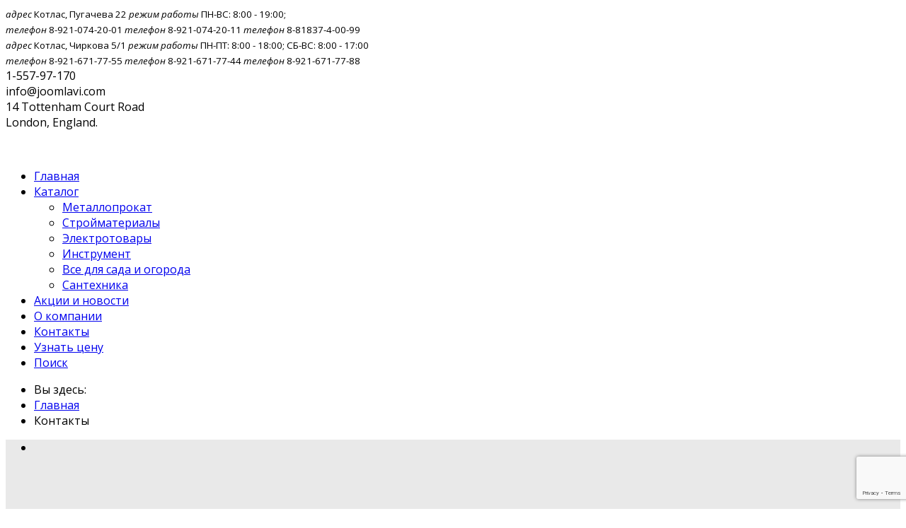

--- FILE ---
content_type: text/html; charset=utf-8
request_url: http://malodvinie.ru/%D0%BA%D0%BE%D0%BD%D1%82%D0%B0%D0%BA%D1%82%D1%8B
body_size: 10096
content:
<!DOCTYPE html>
<html lang="ru-ru" dir="ltr" >
<head>
	<base href="http://malodvinie.ru/%D0%BA%D0%BE%D0%BD%D1%82%D0%B0%D0%BA%D1%82%D1%8B" />
	<meta http-equiv="content-type" content="text/html; charset=utf-8" />
	<meta name="keywords" content="стройматериалы, металлопрокат, котлас, отделочные, материалы, электротовары, сантехника, инструмент, все для сада, строймир, малодвинье, чиркова, пугачава" />
	<meta name="viewport" content="width=device-width, initial-scale=1.0, minimum-scale=0.5, maximum-scale=2.5, user-scalable=no" />
	<meta name="apple-mobile-web-app-capable" content="yes" />
	<meta name="HandheldFriendly" content="true" />
	<meta name="description" content="СтройМир - стройматериалы, утеплитель, металлопрокат по лучшим ценам в Котласе! ООО Малодвинье" />
	<meta name="generator" content="Joomla! - Open Source Content Management" />
	<title>Контакты - СтройМир - стройматериалы, утеплитель, металлопрокат по лучшим ценам в Котласе! ООО Малодвинье</title>
	<link href="/templates/jv-structure/favicon.ico" rel="shortcut icon" type="image/vnd.microsoft.icon" />
	<link href="/templates/jv-structure/touch-icon-iphone.png" rel="apple-touch-icon-precomposed" />
	<link href="/templates/jv-structure/touch-icon-ipad.png" rel="apple-touch-icon-precomposed" sizes="72x72" />
	<link href="/templates/jv-structure/touch-icon-iphone4.png" rel="apple-touch-icon-precomposed" sizes="114x114" />
	<link href="/modules/mod_contactus/css/contactus_form.css" rel="stylesheet" type="text/css" />
	<link href="/plugins/system/jvlibs/javascripts/jquery/bootstrap/css/bootstrap.min.css" rel="stylesheet" type="text/css" />
	<link href="http://malodvinie.ru/components/com_jvss/assets/css/settings.css" rel="stylesheet" type="text/css" />
	<link href="http://fonts.googleapis.com/css?family=Open+Sans:300,600,700,800,300italic,regular,italic,600italic,700italic,800italic&subset=cyrillic-ext,cyrillic,vietnamese,latin,latin-ext" rel="stylesheet" type="text/css" />
	<link href="/plugins/system/jvframework/framework/extensions/scrolling/assets/animate.css" rel="stylesheet" type="text/css" />
	<link href="/plugins/system/jvframework/framework/extensions/jscustom/assets/css/owl.carousel_1.3.3.css" rel="stylesheet" type="text/css" />
	<link href="/templates/jv-structure/fonts/fontawesome/css/font-awesome.min.css" rel="stylesheet" type="text/css" />
	<link href="/templates/jv-structure/css/update.css" rel="stylesheet" type="text/css" />
	<link href="/plugins/system/jvframework/framework/extensions/typo/assets/css/typo.css" rel="stylesheet" type="text/css" />
	<link href="/plugins/system/jvframework/framework/basethemes/css/icomoon.css" rel="stylesheet" type="text/css" />
	<link href="/plugins/system/jvframework/framework/basethemes/css/core-template.css" rel="stylesheet" type="text/css" />
	<link href="/templates/jv-structure/css/template.css" rel="stylesheet" type="text/css" />
	<link href="/templates/jv-structure/css/responsive.css" rel="stylesheet" type="text/css" />
	<link href="/templates/jv-structure/css/colors/orange/style.css" rel="stylesheet" type="text/css" />
	<link href="/templates/jv-structure/css/menu-touch.css" rel="stylesheet" type="text/css" media="screen and (max-width: 992px)" />
	<style type="text/css">
@media(max-width:992px){.headroom--not-top{-webkit-transform:none;-moz-transform:none;-ms-transform:none;-o-transform:nonex;transform:none}.jv-module.logo{line-height:63px;top:0}#block-header{margin-bottom:0px}.jv-module.extra-info-homepage2{padding:0}.flag-home-page-4 .headroom{background:#1B273D}.homepage-5{position:fixed;top:0;z-index:999;width:100%;padding:0}.homepage-5 div.position-menu-bottom-logo{padding-top:0}.cart-search-position-2 > .custom > div .jv-ajax-cart--toolbar-icon,.cart-search-position-2 > .custom > div i{color:#000}}@media(min-width:993px){.headroom--not-top #block-mainnav .jv-module ul.fxmenu,.headroom--not-top .jv-module.logo,.headroom--not-top .jv-ajaxsearchpro--icon,.headroom--not-top .jv-ajax-cart--dropdown,.flag-home-page-4 .headroom--not-top .position-search .jv-ajaxsearchpro--icon{line-height:65px;-webkit-transition:none;-moz-transition:none;-ms-transition:none;-o-transition:nonex;transition:none}.headroom--not-top .jv-ajaxsearchpro--wrapper-input{top:65px}#block-header{position:relative !important}}body{font-family:'Open Sans',serif}
	</style>
	<script type="application/json" class="joomla-script-options new">{"csrf.token":"92167a950978f0f56b95df2080a96989","system.paths":{"root":"","base":""}}</script>
	<script src="/cache/jv/js/js-f399d.js" type="text/javascript"></script>
	<script src="https://www.google.com/recaptcha/api.js" type="text/javascript" defer="defer" async="async"></script>
	<script src="/cache/jv/js/js-13a80.js" type="text/javascript"></script>
	<script type="text/javascript">
jQuery(window).on('load',  function() {
				new JCaption('img.caption');
			});
      jQuery(function($) {
        $(window).on("resize", function () {
            if ( JVMenu.getViewport("x") > 992) {
              $(".headroom,.footer-group").css("position", "fixed"); 
              $("#mainsite").css("padding-bottom", $(".footer-group").outerHeight());
              if ($(".homepage-5").length > 0) 
              {
                $("#block-slide").css("padding-top", 0 );
              }
              else{
                $("#block-slide").css("padding-top", $("#block-panel").outerHeight() + $("#block-mainnav ul.fxmenu").outerHeight() );
              }
              $("#block-search").append( $("#block-header > .container > .position-search") );
              $(".panelfull-search").append( $("#block-header > .container > .cart-search-position-2") );
              $("#block-header").css("margin-top", 0);
            }
            else{
              $("#block-slide").css("padding-top", 0);
              $("#mainsite").css("padding-bottom", 0);
              $(".headroom,.footer-group").css("position", "relative");
              $("#block-search > .position-search").insertAfter( "#block-header > .container > .flexMenuToggle" );
              $(".panelfull-search > .cart-search-position-2").insertAfter( "#block-header > .container > .flexMenuToggle" );
          
            }

        }).trigger("resize");

       $(window).on("load", function () {
          $(window).trigger("resize");
        });
      });
  jQuery(document).ready(function()
				{
					jQuery('.hasTooltip').tooltip({"html": true,"container": "body"});
				});
	jQuery(function($) {
        var c = (function(p){ 
            return p || {} ;
        })({"delay":9000,"shuffle":"off","touchenabled":"on","drag_block_vertical":0,"swipe_min_touches":1,"autoHeight":"off","dottedOverlay":"none","forceFullWidth":"on","fullScreenAlignForce":"off","fullScreenOffset":"","fullScreenOffsetContainer":"","hideAllCaptionAtLimit":0,"hideArrowsOnMobile":"off","hideBulletsOnMobile":"off","hideSliderAtLimit":0,"hideNavDelayOnMobile":1500,"hideThumbs":200,"hideThumbsOnMobile":"off","hideThumbsUnderResoluition":0,"hideTimerBar":"top","keyboardNavigation":"off","minFullScreenHeight":"","minHeight":0,"navigationArrows":"solo","navigationHAlign":"center","navigationHOffset":0,"navigationStyle":"round","navigationType":"bullet","navigationVAlign":"bottom","navigationVOffset":20,"nextSlideOnWindowFocus":"off","onHoverStop":"on","parallax":"off","parallaxBgFreeze":"off","parallaxDisableOnMobile":"off","shadow":0,"soloArrowLeftHOffset":20,"soloArrowLeftHalign":"left","soloArrowLeftVOffset":0,"soloArrowLeftValign":"center","soloArrowRightHOffset":20,"soloArrowRightHalign":"right","soloArrowRightVOffset":0,"soloArrowRightValign":"center","spinner":"spinner0","startDelay":0,"startwidth":960,"startheight":350,"stopLoop":"off","stopAfterLoops":-1,"stopAtSlide":-1,"swipe_treshold":75,"thumbAmount":5,"thumbHeight":50,"thumbWidth":"100","startWithSlide":0,"fullWidth":"on","fullScreen":"off","isJoomla":1,"simplifyAll":"off","swipe_threshold":0.7,"hideThumbsUnderResolution":0,"hideCaptionAtLimit":0});
		$('#rev_slider7f6ffaa6bb0b408017b62254211691b5').revolution(c);
	});

            jQuery(function(){
                new JVMenu('#fxmenu1',{
                    main: {
                        delay: 300,
                        duration: 300,
                        effect: 'fade',
                        easing: 'linear'
                    },
                    sub: {
                        delay: 300,
                        duration: 300,
                        effect: 'fade',
                        easing: 'linear'
                    },
                    responsive: 992
                });
            })
         jQuery(function($){ $.each([{"selector":".title-module,.view-virtuemart .category,.view-virtuemart .product,.ItemView,.jvcontact--form,.jvcontact--information,.itemContainer,.vendor-store-desc,.category-view .category,.listing-view .vm-col,.jvlastestnews-items-item,.logo,#fxmenu1,.position-search > div,.find-project-menu > li,.who-we-are .custom .row > div,.testimonials","duration":1500,"delay":0,"offset":50,"iteration":1,"effect":"fadeIn","mobile":true,"groupDelay":0,"groupPoint":"","groupDesc":false},{"selector":".sidebar .jvlastestnews-items-item,.sidebar .vmproductItem,.sidebar .search_pro,.sidebar li,.panel","duration":1000,"delay":0,"offset":100,"iteration":1,"effect":"fadeInUp","mobile":true,"groupDelay":150,"groupPoint":"","groupDesc":false},{"selector":".block-panel","duration":1000,"delay":0,"offset":10,"iteration":1,"effect":"fadeIn","mobile":true,"groupDelay":0,"groupPoint":"","groupDesc":false}],function(){this.effect = this.effect.toString(); new JVScrolling(this);});});jQuery(function($){    });
	</script>


<!--[if lt IE 9]>
<script src="/plugins/system/jvframework/framework/basethemes/js/html5shiv.js" type="text/javascript"></script>
<script src="/plugins/system/jvframework/framework/basethemes/js/respond.src.js" type="text/javascript"></script>
<![endif]-->



 


</head>
 <script type="text/javascript" src="https://vk.com/js/api/openapi.js?169"></script>

<!-- VK Widget -->
<div id="vk_community_messages"></div>
<script type="text/javascript">
VK.Widgets.CommunityMessages("vk_community_messages", 77805035, {expanded: "1",tooltipButtonText: "Напишите нам!"});
</script> 
<body class="layout-default ltr inner_page body-bg-24 body-wide orange">
     


	<div id="wrapper" class="">
        <div id="mainsite">
            <span class="flexMenuToggle" ></span> 
                <div class="headroom">
          <div class="block-panel-wrapper">
        <!--Block top-->
                	<section id="block-panel">
            	<div class="container">
            		<div class="block blockequalize equal-column  row">
<div class="col-md-6 col-sm-6"><div class="position position-panel-1">
		<div class="jv-module module information information-top information-top1">
		        


        
        <div class="contentmod clearfix">
			
    <div class="custom" >
        <div class="row"><div class="box-information left col-md-12"><span style="font-size: 10pt;"> <i class="fa fa-home"><i class="hidden">адрес</i></i> Котлас, Пугачева 22 <i class="fa fa-clock-o"><i class="hidden">режим работы</i></i> ПН-ВС: 8:00 - 19:00; <br /> <i class="fa fa-phone"><i class="hidden">телефон</i></i> 8-921-074-20-01 <i class="fa fa-phone"><i class="hidden">телефон</i></i> 8-921-074-20-11 <i class="fa fa-phone"><i class="hidden">телефон</i></i> 8-81837-4-00-99</span></div></div>    </div>	


         </div>   
		</div>
	</div></div><div class="col-md-6 col-sm-6"><div class="position position-panel-2">
		<div class="jv-module module information information-top">
		        


        
        <div class="contentmod clearfix">
			
    <div class="custom" >
        <div class="row"><div class="box-information left col-md-12"><span style="font-size: 10pt;"> <i class="fa fa-home"><i class="hidden">адрес</i></i> Котлас, Чиркова 5/1 <i class="fa fa-clock-o"><i class="hidden">режим работы</i></i> ПН-ПТ: 8:00 - 18:00; СБ-ВС: 8:00 - 17:00<br /> <i class="fa fa-phone"><i class="hidden">телефон</i></i> 8-921-671-77-55 <i class="fa fa-phone"><i class="hidden">телефон</i></i> 8-921-671-77-44 <i class="fa fa-phone"><i class="hidden">телефон</i></i> 8-921-671-77-88</span></div></div>    </div>	


         </div>   
		</div>
	</div></div></div>
                </div>
            </section>
                <!--/Block top-->

        <!--Block top-->
                    <section id="block-panel-full-site">
                    <div class="position position-panel-full-site">
    <div class="jv-module  module extra-info-responsive extra-info-homepage1">
        <div class="container">
                    
            <div class="contentmod clearfix">
                
    <div class="custom" >
        <div class="row">
<div class="col-md-3"></div>
<div class="col-md-9 hidden-xs hidden-sm header-right">
<div class="row extra-info">
<div class="col-md-3"></div>
<div class="col-md-4"><i class="fa fa-phone"></i>1-557-97-170 <br /> <span>info@joomlavi.com</span></div>
<div class="col-md-5"><i class="fa fa-home"></i>14 Tottenham Court Road <br /> <span>London, England.</span></div>
</div>
</div>
</div>    </div>	


            </div> 
        </div>  
    </div>
    </div>
            </section>
                <!--/Block top-->
    </div>


    <!--Block Header -->
    <header id="block-header">
        	<div class="container">
                <a class="flexMenuToggle" href="JavaScript:void(0);" ><span></span><span></span><span></span></a>
                <div class="position position-logo">
		<div class="jv-module module logo logo-homepage-1">
		        


        
        <div class="contentmod clearfix">
			
    <div class="custom" >
        <p><a href="/index.php" rel="alternate"><img src="/images/uploads/logo/logo1.png" alt="" /></a></p>    </div>	


         </div>   
		</div>
	</div>				<a id="logo" class="logo-bg"  href="/" title="СтройМир - стройматериалы, утеплитель, металлопрокат по лучшим ценам в Котласе! ООО Малодвинье">				
								</a>
		
                
            </div>
    </header>
    <!--/Block Header-->

    <!--Block Mainnav-->
    <div class="block-menu-search">
        <div class="container">
                                                                <section id="block-mainnav">
                            <div class="position position-menu">
		<div class="jv-module module_menu menu-homepage-1">
		        


        
        <div class="contentmod clearfix">
			<ul id="fxmenu1" class="menu fxmenu cssmenu  dropmenu"><li  id='fx-item656' class='fx-item1 level1   fxsubmenu'>
<a  href='/' data-hover="Главная" class="level1" ><span class='fx-title'>Главная</span></a>
</li>
<li  id='fx-item253' class='fx-item2 level1 hasChild  fxsubmenu'>
<span class="iconsubmenu"></span><a  href='/каталог' data-hover="Каталог" class=" megamenu level1" ><span class='fx-title'>Каталог</span></a>
<div class='fx-subitem fxcolumns  cols1 '><div class='insubitem clearfix'><ul class='fxcolumn column1 clearfix'>
<li  id='fx-item875' class='fx-item1 level2   fxsubmenu'>
<a  href='/каталог/металлопрокат' data-hover="Металлопрокат" class="levelsub level2" ><span class='fx-title'>Металлопрокат</span></a>
</li>
<li  id='fx-item876' class='fx-item2 level2   fxsubmenu'>
<a  href='/каталог/стройматериалы' data-hover="Стройматериалы" class="levelsub level2" ><span class='fx-title'>Стройматериалы</span></a>
</li>
<li  id='fx-item877' class='fx-item3 level2   fxsubmenu'>
<a  href='/каталог/электротовары' data-hover="Электротовары" class="levelsub level2" ><span class='fx-title'>Электротовары</span></a>
</li>
<li  id='fx-item878' class='fx-item4 level2   fxsubmenu'>
<a  href='/каталог/инструмент' data-hover="Инструмент" class="levelsub level2" ><span class='fx-title'>Инструмент</span></a>
</li>
<li  id='fx-item879' class='fx-item5 level2   fxsubmenu'>
<a  href='/каталог/все-для-сада-и-огорода' data-hover="Все для сада и огорода" class="levelsub level2" ><span class='fx-title'>Все для сада и огорода</span></a>
</li>
<li  id='fx-item880' class='fx-item6 level2   fxsubmenu'>
<a  href='/каталог/сантехника' data-hover="Сантехника" class="levelsub level2" ><span class='fx-title'>Сантехника</span></a>
</li>
</ul></div></div>
</li>
<li  id='fx-item717' class='fx-item3 level1   fxsubmenu'>
<a  href='/акции-и-новости' data-hover="Акции и новости" class="level1" ><span class='fx-title'>Акции и новости</span></a>
</li>
<li  id='fx-item696' class='fx-item4 level1   fxsubmenu'>
<a  href='/о-компании' data-hover="О компании" class="level1" ><span class='fx-title'>О компании</span></a>
</li>
<li  id='fx-item716' class='fx-item5 level1   fxsubmenu active'>
<a  href='/контакты' data-hover="Контакты" class="level1" ><span class='fx-title'>Контакты</span></a>
</li>
<li  id='fx-item118' class='fx-item6 level1   fxsubmenu'>
<a  href='/узнать-цену' data-hover="Узнать цену" class="level1" ><span class='fx-title'>Узнать цену</span></a>
</li>
<li  id='fx-item895' class='fx-item7 level1   fxsubmenu'>
<a  href='/поиск' data-hover="Поиск" class="level1" ><span class='fx-title'>Поиск</span></a>
</li></ul>         </div>   
		</div>
	</div>       
           <!-- <a class="flexMenuToggle" href="JavaScript:void(0);" ></a>-->

        
                    </section >
                    <span></span>
                                    </div>
    </div>
</div>



<div class="z-index-top">
    <!--/Block Mainnav-->
    <!--Block Slide-->
        	<section id="block-slide">
        	<div class="container">
    		    <div class="position position-slideshow">
<div class="breadcrumb-wrapper">
<div class="headPage text-center">
</div>
<ul class="breadcrumb page-title-address text-center">
	<li><span class="fa fa-map-marker hasTooltip" title="Вы здесь: "></span><span>Вы здесь: </span></li><li><a href="/" class="pathway">Главная</a></li><li><span>Контакты</span></li></ul>
<div class="pageDesc">
	</div>
</div><div
id="rev_slider_7f6ffaa6bb0b408017b62254211691b5_wrapper"
class="rev_slider_wrapper fullwidthbanner-container"
style="background-color:#e9e9e9;max-height:350px;"><div
id="rev_slider7f6ffaa6bb0b408017b62254211691b5"
class="rev_slider fullwidthabanner"
style="max-height:350px;height:350px;"><ul><li
class=""
data-fstransition='fade' data-transition='fade'            			            data-slotamount=""
data-masterspeed="300"
data-title=""
>
<img
src='http://malodvinie.ru/images/uploads/2015/04/slide03-bg.jpg'
alt=""
data-bgposition='center top'
data-bgpositionend='center center'
data-kenburns='on'
data-bgfit='120'
data-bgfitend='100'
data-duration='30000'
data-ease='Power0.easeInOut'
data-bgrepeat="no-repeat"></li></ul><div
class="tp-bannertimer "></div></div></div></div>
    		</div>
    	</section>
        <!--/Block Slide-->

    
         


    <!--Block Slide-->
        <!--/Block Slide-->



    <!--Block Breadcrumb-->
        <!--/Block Breadcrumb-->
    <!--Block top-->
        <!--/Block top-->

    <!--Block topb-->
        <!--/Block topb-->
</div>
            <section id="block-main">
                <div class="container">
                	<div class="row">
                        
	<div id="main-content"  class="col-md-12">
        
	            
        <div id="content">

	        <div id="system-message-container">
	</div>

			<div class="blog">
<div class="itemViewdetail item-page detail-article" itemscope="itemscope" itemtype="http://schema.org/Dataset">
			<h1 class="titlePage ppppppppppp"> <span> Контакты, схема проезда</span> </h1>
			
	<div class="itemImage">
				
		</div>
	
			
	

				


		
				

	
	
			<div class="row">
  <div class="col-sm-6 col-md-6 col-lg-6">        <div class="jv-module  moduletitle-module">
                            <h3 class="title-module">
                    <span>Котлас, Пугачева 22</span>
                </h3>
                    
            <div class="contentmod clearfix">
                
    <div class="custom" >
        <ul class="jvcontact--information">
<li><i class="fa fa-map-marker"></i> Строительные материалы</li>
<li><i class="fa fa-phone"></i> 8-921-074-20-01 - Строительные материалы</li>
<li><i class="fa fa-phone"></i> 8-921-074-20-11 - Сантехника, Электрика</li>
<li><i class="fa fa-phone"></i> 8-921-074-20-21 - Менеджер по заказам</li>
<li><i class="fa fa-fax"></i> 8-81837-4-00-99 - Менеджер по заказам</li>
<li><i class="fa fa-envelope"></i> <span id="cloakcbbabcf4741a4f80a550cfde10a2ba92">Этот адрес электронной почты защищен от спам-ботов. Для просмотра адреса в вашем браузере должен быть включен Javascript.</span><script type='text/javascript'>
				document.getElementById('cloakcbbabcf4741a4f80a550cfde10a2ba92').innerHTML = '';
				var prefix = '&#109;a' + 'i&#108;' + '&#116;o';
				var path = 'hr' + 'ef' + '=';
				var addycbbabcf4741a4f80a550cfde10a2ba92 = 'm&#97;l&#111;dv&#105;n&#105;&#101;' + '&#64;';
				addycbbabcf4741a4f80a550cfde10a2ba92 = addycbbabcf4741a4f80a550cfde10a2ba92 + 'gm&#97;&#105;l' + '&#46;' + 'c&#111;m';
				var addy_textcbbabcf4741a4f80a550cfde10a2ba92 = 'm&#97;l&#111;dv&#105;n&#105;&#101;' + '&#64;' + 'gm&#97;&#105;l' + '&#46;' + 'c&#111;m';document.getElementById('cloakcbbabcf4741a4f80a550cfde10a2ba92').innerHTML += '<a ' + path + '\'' + prefix + ':' + addycbbabcf4741a4f80a550cfde10a2ba92 + '\'>'+addy_textcbbabcf4741a4f80a550cfde10a2ba92+'<\/a>';
		</script></li>
<li><i class="fa fa-phone"></i> 8-921-074-20-62 - Отделочные материалы</li>
<li><i class="fa fa-envelope"></i> <span id="cloak0bff3c1f5fcc0f02627bf7fcb164cc08">Этот адрес электронной почты защищен от спам-ботов. Для просмотра адреса в вашем браузере должен быть включен Javascript.</span><script type='text/javascript'>
				document.getElementById('cloak0bff3c1f5fcc0f02627bf7fcb164cc08').innerHTML = '';
				var prefix = '&#109;a' + 'i&#108;' + '&#116;o';
				var path = 'hr' + 'ef' + '=';
				var addy0bff3c1f5fcc0f02627bf7fcb164cc08 = 'm&#97;l&#111;dv&#105;n&#105;&#101;' + '&#64;';
				addy0bff3c1f5fcc0f02627bf7fcb164cc08 = addy0bff3c1f5fcc0f02627bf7fcb164cc08 + 'bk' + '&#46;' + 'r&#117;';
				var addy_text0bff3c1f5fcc0f02627bf7fcb164cc08 = 'm&#97;l&#111;dv&#105;n&#105;&#101;' + '&#64;' + 'bk' + '&#46;' + 'r&#117;';document.getElementById('cloak0bff3c1f5fcc0f02627bf7fcb164cc08').innerHTML += '<a ' + path + '\'' + prefix + ':' + addy0bff3c1f5fcc0f02627bf7fcb164cc08 + '\'>'+addy_text0bff3c1f5fcc0f02627bf7fcb164cc08+'<\/a>';
		</script></li>
<li><i class="fa fa-clock-o"></i> Пн-Вс: 8:00 – 19:00</li>
</ul>
<p style="margin-bottom:50px;">    </div>	


            </div>   
        </div>
    </div>
  <div class="col-sm-6 col-md-6 col-lg-6">        <div class="jv-module  moduletitle-module">
                            <h3 class="title-module">
                    <span>Напишите нам</span>
                </h3>
                    
            <div class="contentmod clearfix">
                <div id="contactus-form446" class="contactus-form contactus-form446 contactus-left">
	<form  class="reg_form"  action="http://malodvinie.ru/%D0%BA%D0%BE%D0%BD%D1%82%D0%B0%D0%BA%D1%82%D1%8B" id="contactusForm" onsubmit="contactus_validate(this); joomly_analytics(446);" method="post" enctype="multipart/form-data">
		<div>
											<div class="joomly-contactus-div">
									<input type="text" placeholder="Ваше Имя*" class="contactus-fields field1446" data-id="1446" name="field1" required value=""/>
								</div>
														<div class="joomly-contactus-div">
									<input type="tel" pattern="(\+?\d[- .\(\)]*){5,15}" placeholder="Номер телефона*" class="contactus-fields field2446" data-id="2446" name="field2" required value="" />
								</div>
														<div class="joomly-contactus-div">
									<textarea  placeholder="Сообщение" class="contactus-textarea field4446" data-id="4446" name="field4" cols="120" rows="6" ></textarea>
								</div>
																		
		</div>
		<div>
			<button type="submit" value="save" class="g-recaptcha contactus-button contactus-submit contactus-left" style="background-color: #333333;" id="button-contactus-lightbox446" data-callback='submitForm' data-sitekey='6Lf94-8UAAAAAGX3ApmiYGwcQfQZ3b9nYd67b5S-'>Отправить</button>
		</div>
			<input type="hidden" name="option" value="com_contactus" />
			<input type="hidden" name="layout" value="form" />
			<input type="hidden" name="module_id" value="446" />	
			<input type="hidden" name="module_title" value="Напишите нам" />	
			<input type="hidden" name="module_hash" value="8920a987ed71add614cabe976fdff8a5" />
			<input type="hidden" name="page" value="malodvinie.ru/контакты" />
			<input type="hidden" name="ip" value="3.139.233.127" />
			<input type="hidden" name="task" value="add.save" />
			<input type="hidden" name="92167a950978f0f56b95df2080a96989" value="1" />	</form>
</div>
<div class="contactus-alert" id="contactus-sending-alert446">
	<div class="contactus-lightbox-caption" style="background-color:#333333;">
		<div class="contactus-lightbox-cap"><h4 class="contactus-lightbox-text-center">Запрос цены</h4></div><div class="contactus-lightbox-closer"><i id="contactus-lightbox-sending-alert-close446" class="fa fa-close fa-1x"></i></div>
	</div>
	<div class="contactus-alert-body">
		<p class="contactus-lightbox-text-center">Ваше сообщение было успешно отправлено</p>
	</div>
</div>
<script type="text/javascript">
var dependencys = [];
set_dependencys(dependencys);
var contactus_module_id = 446,
files_added = "Добавлено файлов";
type_field = "Обязательное поле";
captcha_error = "Неверно введена капча";
filesize_error = "Превышен допустимый размер загружаемых файлов";
var uploads_counter = uploads_counter || [];
uploads_counter[contactus_module_id] = 0;
var contactus_params = contactus_params || [];
contactus_params[contactus_module_id] = {"form_max_width":"600"};
contactus_form();
</script>

            </div>   
        </div>
    </div>
</div>
  <div class="row">
    <div class="col-sm-12 col-md-12 col-lg-12">        <div class="jv-module ">
                            <h3 class="title-module">
                    <span>Котлас, Чиркова 5/1</span>
                </h3>
                    
            <div class="contentmod clearfix">
                
<div class="row">
<div class="col-sm-4 col-md-4 col-lg-4">
<ul class="jvcontact--information">
<li><i class="fa fa-map-marker"></i> Строительные материалы</li>
<li><i class="fa fa-phone"></i> 8-921-671-77-44 - Отделочные материалы</li>
<li><i class="fa fa-envelope"></i> <span id="cloak22cd2bdf2563b0bcda9afad0daf2f812">Этот адрес электронной почты защищен от спам-ботов. Для просмотра адреса в вашем браузере должен быть включен Javascript.</span><script type='text/javascript'>
				document.getElementById('cloak22cd2bdf2563b0bcda9afad0daf2f812').innerHTML = '';
				var prefix = '&#109;a' + 'i&#108;' + '&#116;o';
				var path = 'hr' + 'ef' + '=';
				var addy22cd2bdf2563b0bcda9afad0daf2f812 = 'm&#97;l&#111;dv&#105;n&#101;.&#111;td&#101;lk&#97;' + '&#64;';
				addy22cd2bdf2563b0bcda9afad0daf2f812 = addy22cd2bdf2563b0bcda9afad0daf2f812 + 'm&#97;&#105;l' + '&#46;' + 'r&#117;';
				var addy_text22cd2bdf2563b0bcda9afad0daf2f812 = 'm&#97;l&#111;dv&#105;n&#101;.&#111;td&#101;lk&#97;' + '&#64;' + 'm&#97;&#105;l' + '&#46;' + 'r&#117;';document.getElementById('cloak22cd2bdf2563b0bcda9afad0daf2f812').innerHTML += '<a ' + path + '\'' + prefix + ':' + addy22cd2bdf2563b0bcda9afad0daf2f812 + '\'>'+addy_text22cd2bdf2563b0bcda9afad0daf2f812+'<\/a>';
		</script></li>
<li><i class="fa fa-phone"></i> 8-921-074-20-61 - Электрика</li>
<li><i class="fa fa-phone"></i> 8-921-671-77-55 - Стройматериалы</li>
<li><i class="fa fa-fax"></i> 8-81837-2-56-97 - Стройматериалы</li>
<li><i class="fa fa-envelope"></i> <span id="cloakf60e529d0ec480ca7f7ce3186b0f2367">Этот адрес электронной почты защищен от спам-ботов. Для просмотра адреса в вашем браузере должен быть включен Javascript.</span><script type='text/javascript'>
				document.getElementById('cloakf60e529d0ec480ca7f7ce3186b0f2367').innerHTML = '';
				var prefix = '&#109;a' + 'i&#108;' + '&#116;o';
				var path = 'hr' + 'ef' + '=';
				var addyf60e529d0ec480ca7f7ce3186b0f2367 = 'm&#97;l&#111;dv&#105;n&#105;&#101;' + '&#64;';
				addyf60e529d0ec480ca7f7ce3186b0f2367 = addyf60e529d0ec480ca7f7ce3186b0f2367 + 'm&#97;&#105;l' + '&#46;' + 'r&#117;';
				var addy_textf60e529d0ec480ca7f7ce3186b0f2367 = 'm&#97;l&#111;dv&#105;n&#105;&#101;' + '&#64;' + 'm&#97;&#105;l' + '&#46;' + 'r&#117;';document.getElementById('cloakf60e529d0ec480ca7f7ce3186b0f2367').innerHTML += '<a ' + path + '\'' + prefix + ':' + addyf60e529d0ec480ca7f7ce3186b0f2367 + '\'>'+addy_textf60e529d0ec480ca7f7ce3186b0f2367+'<\/a>';
		</script></li>
<li><i class="fa fa-clock-o"></i> Пн-Пт: 8:00 – 18:00</li>
<li><i class="fa fa-clock-o"></i> Сб-Вс: 8:00 – 17:00</li>
</ul>
</div>
<div class="col-sm-4 col-md-4 col-lg-4">
<ul class="jvcontact--information">
<li><i class="fa fa-map-marker"></i> Металлопрокат</li>
<li><i class="fa fa-phone"></i> 8-921-671-77-88 - Металлопрокат</li>
<li><i class="fa fa-fax"></i> 8-81837-2-73-00 - Металлопрокат</li>
<li><i class="fa fa-envelope"></i> <span id="cloak17d549eef932fdc2a3b7295168e3c5d5">Этот адрес электронной почты защищен от спам-ботов. Для просмотра адреса в вашем браузере должен быть включен Javascript.</span><script type='text/javascript'>
				document.getElementById('cloak17d549eef932fdc2a3b7295168e3c5d5').innerHTML = '';
				var prefix = '&#109;a' + 'i&#108;' + '&#116;o';
				var path = 'hr' + 'ef' + '=';
				var addy17d549eef932fdc2a3b7295168e3c5d5 = 'm&#97;l&#111;dv&#105;nm&#101;t&#97;ll' + '&#64;';
				addy17d549eef932fdc2a3b7295168e3c5d5 = addy17d549eef932fdc2a3b7295168e3c5d5 + 'm&#97;&#105;l' + '&#46;' + 'r&#117;';
				var addy_text17d549eef932fdc2a3b7295168e3c5d5 = 'm&#97;l&#111;dv&#105;nm&#101;t&#97;ll' + '&#64;' + 'm&#97;&#105;l' + '&#46;' + 'r&#117;';document.getElementById('cloak17d549eef932fdc2a3b7295168e3c5d5').innerHTML += '<a ' + path + '\'' + prefix + ':' + addy17d549eef932fdc2a3b7295168e3c5d5 + '\'>'+addy_text17d549eef932fdc2a3b7295168e3c5d5+'<\/a>';
		</script></li>
<li><i class="fa fa-clock-o"></i> Пн-Пт: 8:00 – 17:00</li>
<li><i class="fa fa-clock-o"></i> Сб: 8:00 – 15:00</li>
<li><i class="fa fa-clock-o"></i> Вс: выходной</li>
</ul>
</div>
<div class="col-sm-4 col-md-4 col-lg-4">
<ul class="jvcontact--information">
<li><i class="fa fa-map-marker"></i> Отдел по работе с Юридическими лицами</li>
<li><i class="fa fa-phone"></i>  8-921-074-20-63 - Стройматериалы</li>
<li><i class="fa fa-phone"></i> 8-81837-2-06-28 - Стройматериалы</li>
<li><i class="fa fa-envelope"></i> <span id="cloakbbea00500b5bcc6611f2f926f81867da">Этот адрес электронной почты защищен от спам-ботов. Для просмотра адреса в вашем браузере должен быть включен Javascript.</span><script type='text/javascript'>
				document.getElementById('cloakbbea00500b5bcc6611f2f926f81867da').innerHTML = '';
				var prefix = '&#109;a' + 'i&#108;' + '&#116;o';
				var path = 'hr' + 'ef' + '=';
				var addybbea00500b5bcc6611f2f926f81867da = 'm&#97;l&#111;dv&#105;n&#105;&#101;&#111;pt' + '&#64;';
				addybbea00500b5bcc6611f2f926f81867da = addybbea00500b5bcc6611f2f926f81867da + 'm&#97;&#105;l' + '&#46;' + 'r&#117;';
				var addy_textbbea00500b5bcc6611f2f926f81867da = 'm&#97;l&#111;dv&#105;n&#105;&#101;&#111;pt' + '&#64;' + 'm&#97;&#105;l' + '&#46;' + 'r&#117;';document.getElementById('cloakbbea00500b5bcc6611f2f926f81867da').innerHTML += '<a ' + path + '\'' + prefix + ':' + addybbea00500b5bcc6611f2f926f81867da + '\'>'+addy_textbbea00500b5bcc6611f2f926f81867da+'<\/a>';
		</script></li>
<li><i class="fa fa-phone"></i> 8-921-671-77-99 - Металлопрокат</li>
<li><i class="fa fa-fax"></i> 8-81837-2-73-00 - Металлопрокат</li>
<li><i class="fa fa-envelope"></i> <span id="cloak611185b851227c9e6661899aac48f78a">Этот адрес электронной почты защищен от спам-ботов. Для просмотра адреса в вашем браузере должен быть включен Javascript.</span><script type='text/javascript'>
				document.getElementById('cloak611185b851227c9e6661899aac48f78a').innerHTML = '';
				var prefix = '&#109;a' + 'i&#108;' + '&#116;o';
				var path = 'hr' + 'ef' + '=';
				var addy611185b851227c9e6661899aac48f78a = 'm&#97;l&#111;dv&#105;nm&#101;t&#97;ll' + '&#64;';
				addy611185b851227c9e6661899aac48f78a = addy611185b851227c9e6661899aac48f78a + 'm&#97;&#105;l' + '&#46;' + 'r&#117;';
				var addy_text611185b851227c9e6661899aac48f78a = 'm&#97;l&#111;dv&#105;nm&#101;t&#97;ll' + '&#64;' + 'm&#97;&#105;l' + '&#46;' + 'r&#117;';document.getElementById('cloak611185b851227c9e6661899aac48f78a').innerHTML += '<a ' + path + '\'' + prefix + ':' + addy611185b851227c9e6661899aac48f78a + '\'>'+addy_text611185b851227c9e6661899aac48f78a+'<\/a>';
		</script></li>
<li><i class="fa fa-clock-o"></i> Пн-Пт: 8:00 – 17:00</li>
</ul>
</div>
</div>


            </div>   
        </div>
    </div>
   </div>
 	
	
				
	<div class="itemBlockBottom"> 


	

</div>

		 </div>
</div>
	    </div>
                
            </div>
		
                                     	            
                        		                     </div>   
                </div>
            </section>
            <div class="z-index-top">
    <!--Block bottom-->
        <!--/Block bottom-->

    <!--Block bottom-fullsite-->
            <section id="block-bottom-fullsite">
                
<script type="text/javascript" charset="utf-8" async src="https://api-maps.yandex.ru/services/constructor/1.0/js/?um=constructor%3A98a89668264fd458065ab04452eebe369fbf6d17f9b14fe37d27beb0e3b14484&amp;width=100%25&amp;height=500&amp;lang=ru_RU&amp;scroll=true"></script>

    <div class="jv-module  module want-to-be-a-piece-of-us">
        <div class="container">
                            <h3 class="title-module">
                    <span>Вы строитель и хотите с нами работать?</span>
                </h3>
                    
            <div class="contentmod clearfix">
                
    <div class="custom" >
        <p><span>Мы можем поставлять стройматериалы на Ваш объект по звонку! </span></p>
<p><a href="#"> Написать нам </a></p>    </div>	


            </div> 
        </div>  
    </div>
       
        </section >
    </div>


<div class="footer-group">
<!--Block bottomb-->
	<section id="block-bottomb">
    	<div class="container">
         	<div class="block blockequalize equal-column  row">
<div class="col-md-3 col-sm-3"><div class="position position-bottomb-1">
		<div class="jv-module module footer footer-about-us">
					<h3 class="title-module">
		   		<span>О компании</span>
                            </h3>
		        


        
        <div class="contentmod clearfix">
			
    <div class="custom" >
        <p><img src="/images/footer-logo.png" alt="" /></p>
<p>Крупнейший поставщик стройматериалов и металлопроката на юге Архангельской области. Нам доверяют более 20 лет!</p>    </div>	


         </div>   
		</div>
			<div class="jv-module">
		        


        
        <div class="contentmod clearfix">
			
<!-- Yandex.Metrika counter -->
<script type="text/javascript">
    (function (d, w, c) {
        (w[c] = w[c] || []).push(function() {
            try {
                w.yaCounter44964397 = new Ya.Metrika({
                    id:44964397,
                    clickmap:true,
                    trackLinks:true,
                    accurateTrackBounce:true,
                    webvisor:true
                });
            } catch(e) { }
        });

        var n = d.getElementsByTagName("script")[0],
            s = d.createElement("script"),
            f = function () { n.parentNode.insertBefore(s, n); };
        s.type = "text/javascript";
        s.async = true;
        s.src = "https://mc.yandex.ru/metrika/watch.js";

        if (w.opera == "[object Opera]") {
            d.addEventListener("DOMContentLoaded", f, false);
        } else { f(); }
    })(document, window, "yandex_metrika_callbacks");
</script>
<noscript><div><img src="https://mc.yandex.ru/watch/44964397" style="position:absolute; left:-9999px;" alt="" /></div></noscript>
<!-- /Yandex.Metrika counter -->

         </div>   
		</div>
	</div></div><div class="col-md-4 col-sm-4"><div class="position position-bottomb-2">
		<div class="jv-module module footer footer-information">
					<h3 class="title-module">
		   		<span>Продукция</span>
                            </h3>
		        


        
        <div class="contentmod clearfix">
			<ul class="menu">
<li class="item-881"><a class="item-text "  href="/металлопрокат" >Металлопрокат</a></li><li class="item-882"><a class="item-text "  href="/стройматериалы" >Стройматериалы</a></li><li class="item-883"><a class="item-text "  href="/электротовары" >Электротовары</a></li><li class="item-884"><a class="item-text "  href="/инструмент" >Инструмент</a></li><li class="item-885"><a class="item-text "  href="/все-для-сада-и-огорода" >Все для сада и огорода</a></li><li class="item-886"><a class="item-text "  href="/сантехника" >Сантехника</a></li></ul>
         </div>   
		</div>
	</div></div><div class="col-md-5 col-sm-5"><div class="position position-bottomb-3">
		<div class="jv-module module footer footer-structure-office">
					<h3 class="title-module">
		   		<span>Контакты</span>
                            </h3>
		        


        
        <div class="contentmod clearfix">
			
    <div class="custom" >
        <div class="row">
<div class="col-md-6">
<div class="textwidget">
<p><i class="fa fa-map-marker"><i class="hidden">адрес</i></i>Котлас, Чиркова 5/1 Стройматериалы</p>
<p><i class="fa fa-phone"><i class="hidden">телефон</i></i>8-921-671-77-55</p>
<p><i class="fa fa-fax"><i class="hidden">факс</i></i>8-81837-2-56-97</p>
<p><i class="fa fa-clock-o"><i class="hidden">режим работы</i></i>ПН - ПТ: 8:00 - 19:00</p>
<p><i class="fa fa-clock-o"><i class="hidden">режим работы</i></i>СБ - ВС: 8:00 - 17:00</p>
</div></div>

<div class="col-md-6">
<div class="textwidget">
<p><i class="fa fa-map-marker"><i class="hidden">адрес</i></i>Котлас, Пугачева 22</p>
<p><i class="fa fa-phone"><i class="hidden">телефон</i></i>8-921-074-20-01</p>
<p><i class="fa fa-phone"><i class="hidden">факс</i></i>8-921-074-20-11</p>
<p><i class="fa fa-clock-o"><i class="hidden">режим работы</i></i>ПН - ВС: 8:00 - 19:00</p>
<p><i class="fa fa-envelope"><i class="hidden">email</i></i>stroymir29@gmail.com</p>
</div></div>
</div>    </div>	


         </div>   
		</div>
	</div></div></div>
        </div>
    </section>
<!--/Block bottomb-->
<!--Block Footer-->
	<footer id="block-footer">
    	<div class="container">
	         		
<div class="copyright">            <div>
                ООО "Малодвинье" 1997-2017 <a href="/">СтройМир - стройматериалы, утеплитель, металлопрокат по лучшим ценам в Котласе!</a>            </div>
        </div>
        </div>
    </footer>
<!--/Block Footer-->
</div>        </div> 
	</div>
	  
</body>
</html>

--- FILE ---
content_type: text/html; charset=utf-8
request_url: https://www.google.com/recaptcha/api2/anchor?ar=1&k=6Lf94-8UAAAAAGX3ApmiYGwcQfQZ3b9nYd67b5S-&co=aHR0cDovL21hbG9kdmluaWUucnU6ODA.&hl=en&v=PoyoqOPhxBO7pBk68S4YbpHZ&size=invisible&anchor-ms=20000&execute-ms=30000&cb=4aj3vqpd2ij4
body_size: 49374
content:
<!DOCTYPE HTML><html dir="ltr" lang="en"><head><meta http-equiv="Content-Type" content="text/html; charset=UTF-8">
<meta http-equiv="X-UA-Compatible" content="IE=edge">
<title>reCAPTCHA</title>
<style type="text/css">
/* cyrillic-ext */
@font-face {
  font-family: 'Roboto';
  font-style: normal;
  font-weight: 400;
  font-stretch: 100%;
  src: url(//fonts.gstatic.com/s/roboto/v48/KFO7CnqEu92Fr1ME7kSn66aGLdTylUAMa3GUBHMdazTgWw.woff2) format('woff2');
  unicode-range: U+0460-052F, U+1C80-1C8A, U+20B4, U+2DE0-2DFF, U+A640-A69F, U+FE2E-FE2F;
}
/* cyrillic */
@font-face {
  font-family: 'Roboto';
  font-style: normal;
  font-weight: 400;
  font-stretch: 100%;
  src: url(//fonts.gstatic.com/s/roboto/v48/KFO7CnqEu92Fr1ME7kSn66aGLdTylUAMa3iUBHMdazTgWw.woff2) format('woff2');
  unicode-range: U+0301, U+0400-045F, U+0490-0491, U+04B0-04B1, U+2116;
}
/* greek-ext */
@font-face {
  font-family: 'Roboto';
  font-style: normal;
  font-weight: 400;
  font-stretch: 100%;
  src: url(//fonts.gstatic.com/s/roboto/v48/KFO7CnqEu92Fr1ME7kSn66aGLdTylUAMa3CUBHMdazTgWw.woff2) format('woff2');
  unicode-range: U+1F00-1FFF;
}
/* greek */
@font-face {
  font-family: 'Roboto';
  font-style: normal;
  font-weight: 400;
  font-stretch: 100%;
  src: url(//fonts.gstatic.com/s/roboto/v48/KFO7CnqEu92Fr1ME7kSn66aGLdTylUAMa3-UBHMdazTgWw.woff2) format('woff2');
  unicode-range: U+0370-0377, U+037A-037F, U+0384-038A, U+038C, U+038E-03A1, U+03A3-03FF;
}
/* math */
@font-face {
  font-family: 'Roboto';
  font-style: normal;
  font-weight: 400;
  font-stretch: 100%;
  src: url(//fonts.gstatic.com/s/roboto/v48/KFO7CnqEu92Fr1ME7kSn66aGLdTylUAMawCUBHMdazTgWw.woff2) format('woff2');
  unicode-range: U+0302-0303, U+0305, U+0307-0308, U+0310, U+0312, U+0315, U+031A, U+0326-0327, U+032C, U+032F-0330, U+0332-0333, U+0338, U+033A, U+0346, U+034D, U+0391-03A1, U+03A3-03A9, U+03B1-03C9, U+03D1, U+03D5-03D6, U+03F0-03F1, U+03F4-03F5, U+2016-2017, U+2034-2038, U+203C, U+2040, U+2043, U+2047, U+2050, U+2057, U+205F, U+2070-2071, U+2074-208E, U+2090-209C, U+20D0-20DC, U+20E1, U+20E5-20EF, U+2100-2112, U+2114-2115, U+2117-2121, U+2123-214F, U+2190, U+2192, U+2194-21AE, U+21B0-21E5, U+21F1-21F2, U+21F4-2211, U+2213-2214, U+2216-22FF, U+2308-230B, U+2310, U+2319, U+231C-2321, U+2336-237A, U+237C, U+2395, U+239B-23B7, U+23D0, U+23DC-23E1, U+2474-2475, U+25AF, U+25B3, U+25B7, U+25BD, U+25C1, U+25CA, U+25CC, U+25FB, U+266D-266F, U+27C0-27FF, U+2900-2AFF, U+2B0E-2B11, U+2B30-2B4C, U+2BFE, U+3030, U+FF5B, U+FF5D, U+1D400-1D7FF, U+1EE00-1EEFF;
}
/* symbols */
@font-face {
  font-family: 'Roboto';
  font-style: normal;
  font-weight: 400;
  font-stretch: 100%;
  src: url(//fonts.gstatic.com/s/roboto/v48/KFO7CnqEu92Fr1ME7kSn66aGLdTylUAMaxKUBHMdazTgWw.woff2) format('woff2');
  unicode-range: U+0001-000C, U+000E-001F, U+007F-009F, U+20DD-20E0, U+20E2-20E4, U+2150-218F, U+2190, U+2192, U+2194-2199, U+21AF, U+21E6-21F0, U+21F3, U+2218-2219, U+2299, U+22C4-22C6, U+2300-243F, U+2440-244A, U+2460-24FF, U+25A0-27BF, U+2800-28FF, U+2921-2922, U+2981, U+29BF, U+29EB, U+2B00-2BFF, U+4DC0-4DFF, U+FFF9-FFFB, U+10140-1018E, U+10190-1019C, U+101A0, U+101D0-101FD, U+102E0-102FB, U+10E60-10E7E, U+1D2C0-1D2D3, U+1D2E0-1D37F, U+1F000-1F0FF, U+1F100-1F1AD, U+1F1E6-1F1FF, U+1F30D-1F30F, U+1F315, U+1F31C, U+1F31E, U+1F320-1F32C, U+1F336, U+1F378, U+1F37D, U+1F382, U+1F393-1F39F, U+1F3A7-1F3A8, U+1F3AC-1F3AF, U+1F3C2, U+1F3C4-1F3C6, U+1F3CA-1F3CE, U+1F3D4-1F3E0, U+1F3ED, U+1F3F1-1F3F3, U+1F3F5-1F3F7, U+1F408, U+1F415, U+1F41F, U+1F426, U+1F43F, U+1F441-1F442, U+1F444, U+1F446-1F449, U+1F44C-1F44E, U+1F453, U+1F46A, U+1F47D, U+1F4A3, U+1F4B0, U+1F4B3, U+1F4B9, U+1F4BB, U+1F4BF, U+1F4C8-1F4CB, U+1F4D6, U+1F4DA, U+1F4DF, U+1F4E3-1F4E6, U+1F4EA-1F4ED, U+1F4F7, U+1F4F9-1F4FB, U+1F4FD-1F4FE, U+1F503, U+1F507-1F50B, U+1F50D, U+1F512-1F513, U+1F53E-1F54A, U+1F54F-1F5FA, U+1F610, U+1F650-1F67F, U+1F687, U+1F68D, U+1F691, U+1F694, U+1F698, U+1F6AD, U+1F6B2, U+1F6B9-1F6BA, U+1F6BC, U+1F6C6-1F6CF, U+1F6D3-1F6D7, U+1F6E0-1F6EA, U+1F6F0-1F6F3, U+1F6F7-1F6FC, U+1F700-1F7FF, U+1F800-1F80B, U+1F810-1F847, U+1F850-1F859, U+1F860-1F887, U+1F890-1F8AD, U+1F8B0-1F8BB, U+1F8C0-1F8C1, U+1F900-1F90B, U+1F93B, U+1F946, U+1F984, U+1F996, U+1F9E9, U+1FA00-1FA6F, U+1FA70-1FA7C, U+1FA80-1FA89, U+1FA8F-1FAC6, U+1FACE-1FADC, U+1FADF-1FAE9, U+1FAF0-1FAF8, U+1FB00-1FBFF;
}
/* vietnamese */
@font-face {
  font-family: 'Roboto';
  font-style: normal;
  font-weight: 400;
  font-stretch: 100%;
  src: url(//fonts.gstatic.com/s/roboto/v48/KFO7CnqEu92Fr1ME7kSn66aGLdTylUAMa3OUBHMdazTgWw.woff2) format('woff2');
  unicode-range: U+0102-0103, U+0110-0111, U+0128-0129, U+0168-0169, U+01A0-01A1, U+01AF-01B0, U+0300-0301, U+0303-0304, U+0308-0309, U+0323, U+0329, U+1EA0-1EF9, U+20AB;
}
/* latin-ext */
@font-face {
  font-family: 'Roboto';
  font-style: normal;
  font-weight: 400;
  font-stretch: 100%;
  src: url(//fonts.gstatic.com/s/roboto/v48/KFO7CnqEu92Fr1ME7kSn66aGLdTylUAMa3KUBHMdazTgWw.woff2) format('woff2');
  unicode-range: U+0100-02BA, U+02BD-02C5, U+02C7-02CC, U+02CE-02D7, U+02DD-02FF, U+0304, U+0308, U+0329, U+1D00-1DBF, U+1E00-1E9F, U+1EF2-1EFF, U+2020, U+20A0-20AB, U+20AD-20C0, U+2113, U+2C60-2C7F, U+A720-A7FF;
}
/* latin */
@font-face {
  font-family: 'Roboto';
  font-style: normal;
  font-weight: 400;
  font-stretch: 100%;
  src: url(//fonts.gstatic.com/s/roboto/v48/KFO7CnqEu92Fr1ME7kSn66aGLdTylUAMa3yUBHMdazQ.woff2) format('woff2');
  unicode-range: U+0000-00FF, U+0131, U+0152-0153, U+02BB-02BC, U+02C6, U+02DA, U+02DC, U+0304, U+0308, U+0329, U+2000-206F, U+20AC, U+2122, U+2191, U+2193, U+2212, U+2215, U+FEFF, U+FFFD;
}
/* cyrillic-ext */
@font-face {
  font-family: 'Roboto';
  font-style: normal;
  font-weight: 500;
  font-stretch: 100%;
  src: url(//fonts.gstatic.com/s/roboto/v48/KFO7CnqEu92Fr1ME7kSn66aGLdTylUAMa3GUBHMdazTgWw.woff2) format('woff2');
  unicode-range: U+0460-052F, U+1C80-1C8A, U+20B4, U+2DE0-2DFF, U+A640-A69F, U+FE2E-FE2F;
}
/* cyrillic */
@font-face {
  font-family: 'Roboto';
  font-style: normal;
  font-weight: 500;
  font-stretch: 100%;
  src: url(//fonts.gstatic.com/s/roboto/v48/KFO7CnqEu92Fr1ME7kSn66aGLdTylUAMa3iUBHMdazTgWw.woff2) format('woff2');
  unicode-range: U+0301, U+0400-045F, U+0490-0491, U+04B0-04B1, U+2116;
}
/* greek-ext */
@font-face {
  font-family: 'Roboto';
  font-style: normal;
  font-weight: 500;
  font-stretch: 100%;
  src: url(//fonts.gstatic.com/s/roboto/v48/KFO7CnqEu92Fr1ME7kSn66aGLdTylUAMa3CUBHMdazTgWw.woff2) format('woff2');
  unicode-range: U+1F00-1FFF;
}
/* greek */
@font-face {
  font-family: 'Roboto';
  font-style: normal;
  font-weight: 500;
  font-stretch: 100%;
  src: url(//fonts.gstatic.com/s/roboto/v48/KFO7CnqEu92Fr1ME7kSn66aGLdTylUAMa3-UBHMdazTgWw.woff2) format('woff2');
  unicode-range: U+0370-0377, U+037A-037F, U+0384-038A, U+038C, U+038E-03A1, U+03A3-03FF;
}
/* math */
@font-face {
  font-family: 'Roboto';
  font-style: normal;
  font-weight: 500;
  font-stretch: 100%;
  src: url(//fonts.gstatic.com/s/roboto/v48/KFO7CnqEu92Fr1ME7kSn66aGLdTylUAMawCUBHMdazTgWw.woff2) format('woff2');
  unicode-range: U+0302-0303, U+0305, U+0307-0308, U+0310, U+0312, U+0315, U+031A, U+0326-0327, U+032C, U+032F-0330, U+0332-0333, U+0338, U+033A, U+0346, U+034D, U+0391-03A1, U+03A3-03A9, U+03B1-03C9, U+03D1, U+03D5-03D6, U+03F0-03F1, U+03F4-03F5, U+2016-2017, U+2034-2038, U+203C, U+2040, U+2043, U+2047, U+2050, U+2057, U+205F, U+2070-2071, U+2074-208E, U+2090-209C, U+20D0-20DC, U+20E1, U+20E5-20EF, U+2100-2112, U+2114-2115, U+2117-2121, U+2123-214F, U+2190, U+2192, U+2194-21AE, U+21B0-21E5, U+21F1-21F2, U+21F4-2211, U+2213-2214, U+2216-22FF, U+2308-230B, U+2310, U+2319, U+231C-2321, U+2336-237A, U+237C, U+2395, U+239B-23B7, U+23D0, U+23DC-23E1, U+2474-2475, U+25AF, U+25B3, U+25B7, U+25BD, U+25C1, U+25CA, U+25CC, U+25FB, U+266D-266F, U+27C0-27FF, U+2900-2AFF, U+2B0E-2B11, U+2B30-2B4C, U+2BFE, U+3030, U+FF5B, U+FF5D, U+1D400-1D7FF, U+1EE00-1EEFF;
}
/* symbols */
@font-face {
  font-family: 'Roboto';
  font-style: normal;
  font-weight: 500;
  font-stretch: 100%;
  src: url(//fonts.gstatic.com/s/roboto/v48/KFO7CnqEu92Fr1ME7kSn66aGLdTylUAMaxKUBHMdazTgWw.woff2) format('woff2');
  unicode-range: U+0001-000C, U+000E-001F, U+007F-009F, U+20DD-20E0, U+20E2-20E4, U+2150-218F, U+2190, U+2192, U+2194-2199, U+21AF, U+21E6-21F0, U+21F3, U+2218-2219, U+2299, U+22C4-22C6, U+2300-243F, U+2440-244A, U+2460-24FF, U+25A0-27BF, U+2800-28FF, U+2921-2922, U+2981, U+29BF, U+29EB, U+2B00-2BFF, U+4DC0-4DFF, U+FFF9-FFFB, U+10140-1018E, U+10190-1019C, U+101A0, U+101D0-101FD, U+102E0-102FB, U+10E60-10E7E, U+1D2C0-1D2D3, U+1D2E0-1D37F, U+1F000-1F0FF, U+1F100-1F1AD, U+1F1E6-1F1FF, U+1F30D-1F30F, U+1F315, U+1F31C, U+1F31E, U+1F320-1F32C, U+1F336, U+1F378, U+1F37D, U+1F382, U+1F393-1F39F, U+1F3A7-1F3A8, U+1F3AC-1F3AF, U+1F3C2, U+1F3C4-1F3C6, U+1F3CA-1F3CE, U+1F3D4-1F3E0, U+1F3ED, U+1F3F1-1F3F3, U+1F3F5-1F3F7, U+1F408, U+1F415, U+1F41F, U+1F426, U+1F43F, U+1F441-1F442, U+1F444, U+1F446-1F449, U+1F44C-1F44E, U+1F453, U+1F46A, U+1F47D, U+1F4A3, U+1F4B0, U+1F4B3, U+1F4B9, U+1F4BB, U+1F4BF, U+1F4C8-1F4CB, U+1F4D6, U+1F4DA, U+1F4DF, U+1F4E3-1F4E6, U+1F4EA-1F4ED, U+1F4F7, U+1F4F9-1F4FB, U+1F4FD-1F4FE, U+1F503, U+1F507-1F50B, U+1F50D, U+1F512-1F513, U+1F53E-1F54A, U+1F54F-1F5FA, U+1F610, U+1F650-1F67F, U+1F687, U+1F68D, U+1F691, U+1F694, U+1F698, U+1F6AD, U+1F6B2, U+1F6B9-1F6BA, U+1F6BC, U+1F6C6-1F6CF, U+1F6D3-1F6D7, U+1F6E0-1F6EA, U+1F6F0-1F6F3, U+1F6F7-1F6FC, U+1F700-1F7FF, U+1F800-1F80B, U+1F810-1F847, U+1F850-1F859, U+1F860-1F887, U+1F890-1F8AD, U+1F8B0-1F8BB, U+1F8C0-1F8C1, U+1F900-1F90B, U+1F93B, U+1F946, U+1F984, U+1F996, U+1F9E9, U+1FA00-1FA6F, U+1FA70-1FA7C, U+1FA80-1FA89, U+1FA8F-1FAC6, U+1FACE-1FADC, U+1FADF-1FAE9, U+1FAF0-1FAF8, U+1FB00-1FBFF;
}
/* vietnamese */
@font-face {
  font-family: 'Roboto';
  font-style: normal;
  font-weight: 500;
  font-stretch: 100%;
  src: url(//fonts.gstatic.com/s/roboto/v48/KFO7CnqEu92Fr1ME7kSn66aGLdTylUAMa3OUBHMdazTgWw.woff2) format('woff2');
  unicode-range: U+0102-0103, U+0110-0111, U+0128-0129, U+0168-0169, U+01A0-01A1, U+01AF-01B0, U+0300-0301, U+0303-0304, U+0308-0309, U+0323, U+0329, U+1EA0-1EF9, U+20AB;
}
/* latin-ext */
@font-face {
  font-family: 'Roboto';
  font-style: normal;
  font-weight: 500;
  font-stretch: 100%;
  src: url(//fonts.gstatic.com/s/roboto/v48/KFO7CnqEu92Fr1ME7kSn66aGLdTylUAMa3KUBHMdazTgWw.woff2) format('woff2');
  unicode-range: U+0100-02BA, U+02BD-02C5, U+02C7-02CC, U+02CE-02D7, U+02DD-02FF, U+0304, U+0308, U+0329, U+1D00-1DBF, U+1E00-1E9F, U+1EF2-1EFF, U+2020, U+20A0-20AB, U+20AD-20C0, U+2113, U+2C60-2C7F, U+A720-A7FF;
}
/* latin */
@font-face {
  font-family: 'Roboto';
  font-style: normal;
  font-weight: 500;
  font-stretch: 100%;
  src: url(//fonts.gstatic.com/s/roboto/v48/KFO7CnqEu92Fr1ME7kSn66aGLdTylUAMa3yUBHMdazQ.woff2) format('woff2');
  unicode-range: U+0000-00FF, U+0131, U+0152-0153, U+02BB-02BC, U+02C6, U+02DA, U+02DC, U+0304, U+0308, U+0329, U+2000-206F, U+20AC, U+2122, U+2191, U+2193, U+2212, U+2215, U+FEFF, U+FFFD;
}
/* cyrillic-ext */
@font-face {
  font-family: 'Roboto';
  font-style: normal;
  font-weight: 900;
  font-stretch: 100%;
  src: url(//fonts.gstatic.com/s/roboto/v48/KFO7CnqEu92Fr1ME7kSn66aGLdTylUAMa3GUBHMdazTgWw.woff2) format('woff2');
  unicode-range: U+0460-052F, U+1C80-1C8A, U+20B4, U+2DE0-2DFF, U+A640-A69F, U+FE2E-FE2F;
}
/* cyrillic */
@font-face {
  font-family: 'Roboto';
  font-style: normal;
  font-weight: 900;
  font-stretch: 100%;
  src: url(//fonts.gstatic.com/s/roboto/v48/KFO7CnqEu92Fr1ME7kSn66aGLdTylUAMa3iUBHMdazTgWw.woff2) format('woff2');
  unicode-range: U+0301, U+0400-045F, U+0490-0491, U+04B0-04B1, U+2116;
}
/* greek-ext */
@font-face {
  font-family: 'Roboto';
  font-style: normal;
  font-weight: 900;
  font-stretch: 100%;
  src: url(//fonts.gstatic.com/s/roboto/v48/KFO7CnqEu92Fr1ME7kSn66aGLdTylUAMa3CUBHMdazTgWw.woff2) format('woff2');
  unicode-range: U+1F00-1FFF;
}
/* greek */
@font-face {
  font-family: 'Roboto';
  font-style: normal;
  font-weight: 900;
  font-stretch: 100%;
  src: url(//fonts.gstatic.com/s/roboto/v48/KFO7CnqEu92Fr1ME7kSn66aGLdTylUAMa3-UBHMdazTgWw.woff2) format('woff2');
  unicode-range: U+0370-0377, U+037A-037F, U+0384-038A, U+038C, U+038E-03A1, U+03A3-03FF;
}
/* math */
@font-face {
  font-family: 'Roboto';
  font-style: normal;
  font-weight: 900;
  font-stretch: 100%;
  src: url(//fonts.gstatic.com/s/roboto/v48/KFO7CnqEu92Fr1ME7kSn66aGLdTylUAMawCUBHMdazTgWw.woff2) format('woff2');
  unicode-range: U+0302-0303, U+0305, U+0307-0308, U+0310, U+0312, U+0315, U+031A, U+0326-0327, U+032C, U+032F-0330, U+0332-0333, U+0338, U+033A, U+0346, U+034D, U+0391-03A1, U+03A3-03A9, U+03B1-03C9, U+03D1, U+03D5-03D6, U+03F0-03F1, U+03F4-03F5, U+2016-2017, U+2034-2038, U+203C, U+2040, U+2043, U+2047, U+2050, U+2057, U+205F, U+2070-2071, U+2074-208E, U+2090-209C, U+20D0-20DC, U+20E1, U+20E5-20EF, U+2100-2112, U+2114-2115, U+2117-2121, U+2123-214F, U+2190, U+2192, U+2194-21AE, U+21B0-21E5, U+21F1-21F2, U+21F4-2211, U+2213-2214, U+2216-22FF, U+2308-230B, U+2310, U+2319, U+231C-2321, U+2336-237A, U+237C, U+2395, U+239B-23B7, U+23D0, U+23DC-23E1, U+2474-2475, U+25AF, U+25B3, U+25B7, U+25BD, U+25C1, U+25CA, U+25CC, U+25FB, U+266D-266F, U+27C0-27FF, U+2900-2AFF, U+2B0E-2B11, U+2B30-2B4C, U+2BFE, U+3030, U+FF5B, U+FF5D, U+1D400-1D7FF, U+1EE00-1EEFF;
}
/* symbols */
@font-face {
  font-family: 'Roboto';
  font-style: normal;
  font-weight: 900;
  font-stretch: 100%;
  src: url(//fonts.gstatic.com/s/roboto/v48/KFO7CnqEu92Fr1ME7kSn66aGLdTylUAMaxKUBHMdazTgWw.woff2) format('woff2');
  unicode-range: U+0001-000C, U+000E-001F, U+007F-009F, U+20DD-20E0, U+20E2-20E4, U+2150-218F, U+2190, U+2192, U+2194-2199, U+21AF, U+21E6-21F0, U+21F3, U+2218-2219, U+2299, U+22C4-22C6, U+2300-243F, U+2440-244A, U+2460-24FF, U+25A0-27BF, U+2800-28FF, U+2921-2922, U+2981, U+29BF, U+29EB, U+2B00-2BFF, U+4DC0-4DFF, U+FFF9-FFFB, U+10140-1018E, U+10190-1019C, U+101A0, U+101D0-101FD, U+102E0-102FB, U+10E60-10E7E, U+1D2C0-1D2D3, U+1D2E0-1D37F, U+1F000-1F0FF, U+1F100-1F1AD, U+1F1E6-1F1FF, U+1F30D-1F30F, U+1F315, U+1F31C, U+1F31E, U+1F320-1F32C, U+1F336, U+1F378, U+1F37D, U+1F382, U+1F393-1F39F, U+1F3A7-1F3A8, U+1F3AC-1F3AF, U+1F3C2, U+1F3C4-1F3C6, U+1F3CA-1F3CE, U+1F3D4-1F3E0, U+1F3ED, U+1F3F1-1F3F3, U+1F3F5-1F3F7, U+1F408, U+1F415, U+1F41F, U+1F426, U+1F43F, U+1F441-1F442, U+1F444, U+1F446-1F449, U+1F44C-1F44E, U+1F453, U+1F46A, U+1F47D, U+1F4A3, U+1F4B0, U+1F4B3, U+1F4B9, U+1F4BB, U+1F4BF, U+1F4C8-1F4CB, U+1F4D6, U+1F4DA, U+1F4DF, U+1F4E3-1F4E6, U+1F4EA-1F4ED, U+1F4F7, U+1F4F9-1F4FB, U+1F4FD-1F4FE, U+1F503, U+1F507-1F50B, U+1F50D, U+1F512-1F513, U+1F53E-1F54A, U+1F54F-1F5FA, U+1F610, U+1F650-1F67F, U+1F687, U+1F68D, U+1F691, U+1F694, U+1F698, U+1F6AD, U+1F6B2, U+1F6B9-1F6BA, U+1F6BC, U+1F6C6-1F6CF, U+1F6D3-1F6D7, U+1F6E0-1F6EA, U+1F6F0-1F6F3, U+1F6F7-1F6FC, U+1F700-1F7FF, U+1F800-1F80B, U+1F810-1F847, U+1F850-1F859, U+1F860-1F887, U+1F890-1F8AD, U+1F8B0-1F8BB, U+1F8C0-1F8C1, U+1F900-1F90B, U+1F93B, U+1F946, U+1F984, U+1F996, U+1F9E9, U+1FA00-1FA6F, U+1FA70-1FA7C, U+1FA80-1FA89, U+1FA8F-1FAC6, U+1FACE-1FADC, U+1FADF-1FAE9, U+1FAF0-1FAF8, U+1FB00-1FBFF;
}
/* vietnamese */
@font-face {
  font-family: 'Roboto';
  font-style: normal;
  font-weight: 900;
  font-stretch: 100%;
  src: url(//fonts.gstatic.com/s/roboto/v48/KFO7CnqEu92Fr1ME7kSn66aGLdTylUAMa3OUBHMdazTgWw.woff2) format('woff2');
  unicode-range: U+0102-0103, U+0110-0111, U+0128-0129, U+0168-0169, U+01A0-01A1, U+01AF-01B0, U+0300-0301, U+0303-0304, U+0308-0309, U+0323, U+0329, U+1EA0-1EF9, U+20AB;
}
/* latin-ext */
@font-face {
  font-family: 'Roboto';
  font-style: normal;
  font-weight: 900;
  font-stretch: 100%;
  src: url(//fonts.gstatic.com/s/roboto/v48/KFO7CnqEu92Fr1ME7kSn66aGLdTylUAMa3KUBHMdazTgWw.woff2) format('woff2');
  unicode-range: U+0100-02BA, U+02BD-02C5, U+02C7-02CC, U+02CE-02D7, U+02DD-02FF, U+0304, U+0308, U+0329, U+1D00-1DBF, U+1E00-1E9F, U+1EF2-1EFF, U+2020, U+20A0-20AB, U+20AD-20C0, U+2113, U+2C60-2C7F, U+A720-A7FF;
}
/* latin */
@font-face {
  font-family: 'Roboto';
  font-style: normal;
  font-weight: 900;
  font-stretch: 100%;
  src: url(//fonts.gstatic.com/s/roboto/v48/KFO7CnqEu92Fr1ME7kSn66aGLdTylUAMa3yUBHMdazQ.woff2) format('woff2');
  unicode-range: U+0000-00FF, U+0131, U+0152-0153, U+02BB-02BC, U+02C6, U+02DA, U+02DC, U+0304, U+0308, U+0329, U+2000-206F, U+20AC, U+2122, U+2191, U+2193, U+2212, U+2215, U+FEFF, U+FFFD;
}

</style>
<link rel="stylesheet" type="text/css" href="https://www.gstatic.com/recaptcha/releases/PoyoqOPhxBO7pBk68S4YbpHZ/styles__ltr.css">
<script nonce="QhHND8WO4Y8DvmfPtaP3xw" type="text/javascript">window['__recaptcha_api'] = 'https://www.google.com/recaptcha/api2/';</script>
<script type="text/javascript" src="https://www.gstatic.com/recaptcha/releases/PoyoqOPhxBO7pBk68S4YbpHZ/recaptcha__en.js" nonce="QhHND8WO4Y8DvmfPtaP3xw">
      
    </script></head>
<body><div id="rc-anchor-alert" class="rc-anchor-alert"></div>
<input type="hidden" id="recaptcha-token" value="[base64]">
<script type="text/javascript" nonce="QhHND8WO4Y8DvmfPtaP3xw">
      recaptcha.anchor.Main.init("[\x22ainput\x22,[\x22bgdata\x22,\x22\x22,\[base64]/[base64]/[base64]/ZyhXLGgpOnEoW04sMjEsbF0sVywwKSxoKSxmYWxzZSxmYWxzZSl9Y2F0Y2goayl7RygzNTgsVyk/[base64]/[base64]/[base64]/[base64]/[base64]/[base64]/[base64]/bmV3IEJbT10oRFswXSk6dz09Mj9uZXcgQltPXShEWzBdLERbMV0pOnc9PTM/bmV3IEJbT10oRFswXSxEWzFdLERbMl0pOnc9PTQ/[base64]/[base64]/[base64]/[base64]/[base64]\\u003d\x22,\[base64]\\u003d\x22,\x22ZcOPTcOQwqtgw7rDizAGw67DkcKzSCXCvsKgw5B2wq7CrsKrFcOEenPCvinDlC/Co2vClB7DoX5rwp5Wwo3Dn8OLw7kuwqA5IcOIOg9Cw6PClMOKw6HDsFVbw54Rw6XCgsO4w419Q0XCvMKsfcOAw5EBw5LClcKpK8KhL3tZw7MNLHYtw5rDsXTDugTCgsKTw4IuJlzDqMKYJ8OXwoduN3DDq8KuMsK3w6fCosO7ZcKXBjMDT8OaJBE2wq/[base64]/LMOBwq/CkMKcwq0eF8KfW8OlS8KGw7cldsOKFTcaCMK4OTjDl8Oow5p3DcOrDSbDg8KBwrrDh8KTwrVbRlB2BjwZwo/[base64]/Ds8OEw7pXecKxEQZ5asOgEjHDpx8rw7kKAMObAcOywqBUejksWsKKCC7DgAF0ZgTCiVXCvzhzRsODw5HCrcKZTBh1wocewoFWw6FuUA4ZwqAKwpDCsAXDkMKxM0UcD8OCCQI2woASbWEvBDYBZTU/CsK3d8OIdMOaCz3CpgTDl19bwqQobi0kwo/DtsKVw53DqcKJZHjDvhtcwr9Ew6hQXcKJfEHDvGotcsO4PcKnw6rDssK8fmlBB8OdKE1Pw5PCrlcNE3hZWF5WbXcaacKxSMKYwrIGPsO0EsOPPcKHHsO2IsOTJMKvEMOdw7AEwpAjVsO6w7xDVQMWIEJ0AMKxfT94J0tnwrnDl8O/[base64]/Dv0sCw7ogwq1bFFJ8BUzDksO7w4DCp3PCusOMLwPCoiLCvcKwIMKYEWzCr8OXEMKOwodaMlFZGsKhwr15w5PCtDV+wqTCsMKxEMKow7Aqw6slEsOzIQXCk8KQD8K8AAVHwqvChcKoAcKpw7QKwqpRdDR3w5LDqBEUIsK/[base64]/CmcOha8OsS0krDSE8w4ZaKT/[base64]/DoV/CmRnCn8OVwrrDoXnDh0xSdMKZwobDpgfCi2nDpkZ7w4AowrrDgMKyw4XDrTIoTcKxw4DDk8K5JMOew4PDjMKbw6nCqCJMw4URwqp1w4lfwpTCti9EwpZpGAXDuMKZJzfDiRnDjcO/[base64]/ChQtzQsOWIWXCr2HCsWZXYDbDvMOEw4xcQsK2JsK4wopmwr8Iwo1kCX9Dwp3Dp8KXwpLCuGZtwp/DsWIsOTFtDcOtwqfCkGPClxE6wpjDujsiY2IILMOLNV3CosKwwpHDucKFT2LDkhVGLcK9woAPWHLCmMKMwo57N2cITsONw5fDtibDo8OcwqkqUD/CoGh5w4F0woZsKsOnDhHDnmHDmsOMwpYCw61TMjnDscKDR2DDk8O3w5LCqsKMXwlYC8Kjwo7DhkwfXnATwrcEDzzDjlnCkgd2d8Ocw5Eow5XChmnDhXTCtx/Dl2LCrwXDgsKVbMK6fg4Qw6oFMQtLw6cDw5slMsKkCwkDTVUXFR0xwpzCqzLDjzjCl8O0w68Bwo4Cw4rDqMKsw6tLUMOvwq/Dq8OuAAzCvUTDisKdwoUYwqIkw5s3JUTCpUJEw48oXSHCrcOpFsO8cHfClEsWBsO4wrIXUjAsM8OTw6zCmQ0MwqTDusKuw67DqMOmNi5eaMKywqPCu8OcXgTClsOjw6nCuBjCm8OtwrPCmsKVwrcPHgPCpcK+fcKkViDCi8OdwoPCrhcGwpzDhFY/wqjClS4IwoTChsKTwqRVw7o7wqzClMKmQMOHw4DDhwM8wowvw6pswp/DksOnwo1Kw4kpAMK9IiLDrQLDusO+w4Jmw648w7Jlw4w3dFtDK8K5RcKOwpcsbUjDjwfDscOzYUU2NMKIE11Cw6UCwqbDjMOCwpPCu8KSJsK3d8OaT3jDp8KoCcKgwq/CocKDI8Kow6bDhn/CpGjDoxzCt2kJC8OvRcKgeWDCg8KJLQE2wobCpmPCsm8wwpXDpMKVw4kkwrvCi8O5F8K0Z8K3AMOjwpUWFSHDtnFmcC7CjcO7eDEuBMOZwqsnwosdZcO/w59vw51KwrxRfcOUJsKvw7FFCAo/[base64]/Ct8KzwofDocOlblZWNXPDsAQkcSN5d8OlwrLChnFBblZRYg3CiMKMRsOFWMO4CcO7OMK2wrQdLAvDscK5JnjDscOIw6RID8KYwpRmwrrCpFFoworDrXMOFsOISsOzJsKXT3fDryLDij1fw7LDly/[base64]/DtihTV8O5dsKxw5jCm8KRYDtaa8OawrvCv37DjcKEw73Cq8O9X8KxSBE4X38aw4TClSg7w6/DusOVwp1CwoNOwqDCijDDnMOHXMO2w7RFU2NbOMO2wq5UwpvCosOZwp83PcK3HcOneWzDrcOUw7nDvg3CocKxdcOxWsO8NkFVUA8Nwpxyw5lXw7XDmR/CsB1zIMOaURrDlXYXY8Oow5rCoGYyw7TCgUZvVVPCn1TDhGtcw6xkSsONbi8vw6gEF0ltwqDCtU3DvsO+w51zDMOjB8O5MMKBw74bJ8K7w6jCocOQecKcw7HCsMO8F1rDrMKHw7YlAT/DoTTCoQFbIcONXE80w77CuX7CssKnG3DDkX53w5JWw7LCk8KnwqTClMK5XgnCqlvChcKPw6/CncO0PsOsw6YOw7XCh8KhMVQiTCFNKMKJwqrCp3DDgUfCjBYywo1+wqfCicO5KMKeLA/Dmnk+TcOFwrLCh2x2ZHcDwq3CszBlw4VgYWTDmDrCsGMYAcK0wpLDmcKNw5JqCQHCosKSwrDCksOmUcKPMcK+LMKdw4XDtgfDqRTDpMKiSsKYIyvCiQVQDcOtwrMsPsO+wp0zAcOsw7tRwodRM8O+wrfCo8KiVDxxw7nDicK5GCzDmUHClsOjDD/DnxNJO30pw6fCkn/DgTnDtWgCWU3DqQ3Cmkx5Rzw3w5nDk8ObYlvDiEBRDxFkd8O8woHDhnhPw5Mhw5gFw78Hw6fDscKsCiPDsMKTwoZpwq7DiUshw7N9MX4sS2zCimvCkFoXwqEHCMOzHiUvw7zCl8O1wq7DumUvCMOZw71vFUgBworCkcKcwovDnsOsw6jCj8O9w5/DiMOfckB1w7PCtRhmLinDlMONRMONw6bDlMKswr5jwpfCqsK+wpHDnMKKAFvDngttw43DtHPCkknChcO5wqQlFsKWEMKmd17CggFIw4nChsOiwr5Owr/DncKIwr7Dt04RGMO4wrLCjsKww75hQ8K4eEDCk8O8DzzDlcOMV8KyXEVUA2RCw7YUXWhwF8OmJMKTwqbCtcKRwocaFcOJEcK9HQx0KsKIwo3DklXDl2zCkXbCrFF1FsKRSMKOw59Ewo4swrNzGwrCmcK/VSTDg8KsbMKYw6hnw51JGsKlw7TCtsO3wqzDmhDDj8KCw7/CrMK1dlHCuXcvbcOWwp3Dl8KZwrJeJSMVBTLCuX5gwqfDiWAuw4jCksOFw6/Cp8Ogwo/DsE/DvcOSw5HDjFfCmWbCqsKcCAl3wqFaQXPDuMOFw4jCqwTDh1jDuMO7PQ9cwroJw5wpWSMMalQSVT8ZKcO2HMObKMKHwpPCpQHCnMOYwrtwMQF/C2bCim0Ow4jCgcOHw7DCsFZHwqrDvXNww4LCv11/w71gN8KdwpVPY8KWw7UXHCwpw7zCp0hkCzQ2OMKqwrdZdDFxGcKlTh7DpcKHM0jCs8K9FMOuNn7DusORw71gKsOEwrZwwrLCs2tNw5HDpGDCl3DDgMKfwoLClnVVNMO8wp1XeUTCocKIJVIdw7YWOMOhThxoUcOcwqkyQ8K1w6/[base64]/CoCwcOsOEw441w5DChFDCpVzDgBQ8wrVpb1bCiFrCtgJUwpbCmcOPZCJew7RYDmHChcO1woDCkUfDhgTDojDDr8KxwqBSw50/w7PCtG/CoMKPf8K/[base64]/DocORw53CssOGwo1bw6MgwrNCw6zCo0vCi0DDjWjDv8K1w5jDk2pZwq9cdcKTOMKIF8OawoTChcKBVcKTwrN5F0F7AcKTYMOCw5QvwqZaYcKVw7ofNgl9w5VpfsKQwrA8w7XDhVpHQCzDucOJwoHChMOjIx7CgMOww5EbwoM9w4J8EsO+cUMMJcOnL8KtWMO/dhrDrVg7w7fCggcLw5Mww6siw67CpEwLM8O+wrnDjVYmw7rCv0LCk8OhGXDDmcO4Cn1gOXsrBcKTwpfDqmbCu8OOw5jDoFnDpcO2RAnDiT8Rw75hw5g2wpvCvsKzw5tXHsK1GjXCmAvDuUrCskTCmn89w4/CisKTHAlKw7UIYsO1wpUTfMOvZUN6QMKuCMOYQcOVwp3CgnvDt3cwDMKqJBjCvMKZwofDoW9twolMFsOkE8Kcw73CkEFewpLDqXBDwrPCrsKswqLCvsKjwo3ChA/DuXNEwozCikvCt8OTZHg5worCs8K/ZCHDqsK6w5gYVxnDi1LChcKUwpTCuxEvwq3ClwDCgsOnw5cWwrAdw7/DnD09AsOhw5TDkmRzK8OpNsKNLyjCmcK0DCPDksKuw4tpw5oVJVvDmcODwq0CbcKwwrwPOMOGEMOub8OuOxl0w6k3wqccw5XDh23DnSvCnMOgw4jCt8OgM8OUw7TChkbDr8OIc8Oyfmg/NQwbCsKfwqzCpjgkwqLCtUvDv1TCshVKw6TDt8K6w6ozK197wpPCkgDDlsOQBEoRw4N8TcKnw4c3wrdhw7DDrmrDk2RQw7kBwrgfw63DuMOVwonDq8Ktw7crGcKdw6rDnw7DtcOTBkXCmC/CrMONEV3Co8K7WiTCm8OJwrxsKCcYwrfDo08GScOhdcOMwp7Cox/Cl8K6RcOKwqrDnxVXKxbCvyPDh8KGwrtywrzCksOMwp7DgCXDvsKgw4TCt1ALwr7CuxfDr8KsAAUxNAHDi8OKW3rCrcOSwrpzw5DCunVXw492wrjDj1PCsMOlwr/[base64]/DrnLCjXR5Gk8Cb0XDrsKtL0h7wrbDv8K6w6VIG8Owwr13TyTCuUwvw5TCnMOWw6HDo1RdUjLCiVtXwpwhEsOEwrvCoyrDtMOSw4MJwpQYw6Z1w7AtwqzCrMO9w4vDvcKeC8OxwpR8w5nDp30GV8KhKMK3w5DDksKSwrzDmsK0RsKYw4nCry9/wotswpROcEHCrkfDgiI/czMFwoh9YsOjbsKkwrMSJMK3HcOtVAUVwqvCj8KGw6TDjkzDqjzDlXZvw4tTwpsVwrPCpS92wr/CiQwXIcK/wrlMwrfCt8KBw44QwrYkBcKKf0zDoHZNYsKMFhB5wqfCn8OmPsO3PXJywqpYY8OPIcKUw7Q2wqLChsO2DiACw4plwq/CjALCscOCWsOfRxHDo8OzwqVAw4URw7/Djm/DgExyw5MaLDvDsDoALsOZwrXDvk1Fw7LCk8O9eUMowrbClsO9w4bDvMKeUxpNwrAJwoDDtAAUZi7DsB/[base64]/[base64]/CMKVd8KywprDhyjCgMOpIcOWHB/DiMKvDsKwwpQvcSgeWMKrOcObw6HCvsKtwrR2V8KocsKYwrxKw6HDnMK5PELDkT8TwqROC3pWw4rDtjDDssOJZW01wrgmSA7DtcOBwqzCg8OGwrHCmsKnwqbDgigKwpzChnDCvsKzwrAZXVPDjcOEwpnDuMK+wrJfwqvDtBMwSHXDiQ/CrlQIfVzCuCQPwpTCvg0MQcOED2VoXcKBwoPDkcOew4fDqnocHcKXIMKwYMO6w54kL8KHJcKiwqXDkxnCkMOSwo14wrjCqjg+D3nCjsKMwqJyGkEHw7t9w5UPX8KZwp7CsWwIwqwIIFHDh8Kgw5ESw7/DssODHsK6VQ0ZKAtFDcO2wr/CrMOvZAJkwrovworDr8Oow7Eqw7fDtSgiw6TCnwDCqBTCmcKjwqkKwpDCi8OjwqIGw5/[base64]/DnCEWXsK6fEEqMMOEw4caOcOgXsOUD1vCont/OcK2TSTDm8OxVSfClcKQwr/DsMKIEMO5wqXDkWzCosO4w4PDggXDoETCvcOaNsK9wpoPZQYJwpM4I0YSwpDCsMOPw6nDqcKVwrbDu8KowplfbsOVw43CqsOrw5A6EDTDoiZrLUE8wpwpw7ofw7LCqgnCoDgoNlLCnMKaXUvCn3PDtMKxFxDCqMKhw6rCgcKIHUdsDFZuLMK/w7oQIjfClXxrw6XDrWt2w7kEwrTDrsOSIcOYw5PDi8KBGzPCqsOAHcOUwplYwrLDh8KoI33CgUUWw4PDl2wmVsKraWt1wozCu8O+w4jClsKKHXTCgBcrLcOPI8KfRsO4wpVJKzPDsMOSw5nDu8O+wp/DiMK/wrADT8KkwqvCh8KpWjXChMOWdMOBw5ImwoDDuMOVw7dgE8OCHsKCwrBRw6vDv8KYTyXCoMOmw5PCvlA7wohCWMK8wrgyAHnDp8K8IGp/w4/Ct2RowpvDknbCrUrDkwDClXpEwp/Cu8OfwqLCuMKCw7g2acO2O8OIccKDSHzDqsKkARxLwrLDnlxPwqwSIQRTY0Q0w4XDlcO3wqDDqcOowrV6w7NIZRkBw5tuVz/DiMOYw6jCksONw7/CqVrCrRwSwoXCrcOwGMOrZgLDmXzDngvCj8OiRxwtQXPCpnnDpcKvwrxJWzt6w5LCnyc8THHCrzvDsQ8MSxbCncK4FcOLYBANwqZMC8K4w5UvS3AWYcOnw4jCi8KJEyx2w4LDpsK1EWkWS8OHV8OIVwvCgGgwwrnDrcKfw5EhHwvDkMKPHMKIO1TCtC/DusKaOQt8NwPCssK4wpRywpkQF8KuScONwrbClMKrRXsVwoNnUMKXHMK7w5HCjWJKH8K/wp9hOAocBMO1w6vCrkrDjsOjw43DpMK9w7HCiMK4B8KHQi8jIFHDmMKJw5QnEMOHw4XCpWPDiMOEw6DCgsKqw4bDssKxw4vDtsKmwpM8wox2wrnCuMORez7DksKwK3Rawo8RRxpNw6HDnXTCq03Dr8OSw40oSFrCujUsw7nCvl/DpsKBbcKYcMKBZSPCocKkW3nDi3IzU8Ktf8OQw5Ecw4NqHiEkwpFIw5cRYcO1HcKJw5N2GMOVw6TCpsKFAVZdw4hHw4bDgg5jw7/Dn8KrETHDr8Ocw64ZJ8K3NMKEwozCj8O6UMOVVwBGwokQCsOdfMOww7bDowR/wqhQAWlfw7jDhcKhAMOBwps+w7bDocOZwqvCpQkBOcK+c8KiKDHDpXPCiMOiwpjDpcKDwpzDnsOIPFBzw6l/ZCAzXMOnaXvCk8OrZcOzbsKJw7TDsF/Dogcuwrsgw4VawrrDrGZFG8OowoHDo25sw7t0JcKywonChMO/w5FUHsKIJQFowqPDgsKZRsK4fcKFNcK3woQYw7nDiVYlw5BRCicYw7HDmcOPwp7CsDFdJ8Oiw4zDs8OkbsOqHcONehs5w6Jow4PCs8K8w4TCsMO1MMKywrdDwrlKb8Okwp3Cl3lnYcO4PMOlwoxGLVTDhU/DhXXDkELDgMOhw7pyw4PDm8Ogw5V7My/CrQbDoAQpw7oobSHCtm/[base64]/ChRfDqhDDr2fDqyTDsMOTw4cSLEvCh1VtH8OLwqgZwo/Dr8Kiwrwmw6NLKcObGsK9wrpHN8OEwrTCpMKVw6Zgw5Fvw7A9wpx/QMOdwpxGPxLCtx0Rw6zDsx7CosOCwpY6BVrCp2RhwqRqwo4OOcOIdcK4wq4gwoZfw7BVwplffEzDsyPChiXDkmZyw5PDh8KaQ8OFw7DCh8KRwqTDlcKswozDscKww4/[base64]/Dtm/DiMO2McKuVMKFdMO4wpN+w5olTTgDIkomw4IOw4BCw40TYELDhMKGLcOPw65wwrPCjcKDw4HCvE1awoLCvMOgBMKqwrTDvsOsT33DiFXDmMO8w6LDqMKMZsKIQyLCsMO+wpvChyrDhsOoHU/ClsKtXn8iw5cOw6HDqX7Dl2nCjcKqw74BWkTDvlzCrsKTWsOhCMOYU8OrPyXDuWYxwoRxJcKfHAx+ITpbwoLDgcKrMmTCnMOow5vDsMKXXVkFcwzDjsOUXMORZykpFGFnw4HCpj90w7fDh8KABBMWw7jCmMKww6ZPwoofw7HCqm9Fw4k/PRpGwrHDu8Kqwq3CgUbDgA1jIcKhKsOPwrTDssOxw50VBENTTy02QcOkZ8KNO8OSJVbCqMKoYsKkDsK8wpzDgT7ClQZ1Q0M6w7bDlcOjEyjCp8O+LVzCmsKiTD/DtyPDs1TDuS/CksKkw60gw4XDgwFdYHnDu8OCfsKBwrpwemfCrcKREn03woQlA2ELB0Evw5nCusORwql8wp/CkMOyH8OCCcKzKTfDs8K3CcOrIsONwoxVYyPClsOFG8O2IsK2wqdiOCs8wpvDqFkhM8OwwqnCksKvwoh/w43CuARnOxJmAMKDe8K7w4oQw4hxTMOidG8vwozCqE7CtXbDu8KCwrTCnMOfwqwSwod/FsOiw6bCssKmXm/CkBdXw63Dlktdwr8TfMOsfMKQAysow6pcUsOqw63CtMKME8OdL8K/w6tnQkPCssK8CMKcQsKIP3gUwqZtw5gDaMOawqjCrcOiwqRRKsK9Uzcjw60ow5TDjlLDmMKBw5AQwr/Ds8KfA8KtD8KYQQtUwoZ3Ki/DmcK1X093w5TCk8KnWMOXCTzCrFDCoxEFbcKlSMKjYcKkE8OzcsO1OMOuw57CgA/[base64]/[base64]/DoMOuH11Jfz7Ch3LCksOqw7DCtBvDv3M8w4pOekMrUmdra8KXwqXDtBzCnGLDnMOgw4UOw5pvwrwIScKfT8ORwrhDIRdOR1TDsgk5JMOkw5FuwovCs8K6TMOIwo7CscO3wqHCqsKoLsK7wqJ/aMOnwr7DucO3woDDmsK6w7MeUcOdaMKVw7vClsKIw5dYw4/DvMOXbAU6OCdEw4BdZlA1w44yw5kJdXXCu8KKw5ZDw5ICahnDhMOufA7CgjwPwrPChsO7dCHDuwQJwq/DusK/w7vDksKMwrQPwoZLPWcOMMOdw4jDpAzCiVxORjTDq8Orf8OUwobDkMKgw4rCi8KGw47CpFBXwp5rOMK2UcO6w6/ChmE5wq8IZMKRBMObw7nDvcOSwrh9N8K/woEPOsKZcwgFwpDCo8O5w5LDkw89FFZrUsKjwoDDjRBnw5AHe8OTwqNdYsKuw7jDvGhtwr4cwqJlwqUgwpTCj2TCj8KhMAbChlrCscO1DkDChMKaeR7CuMOCdEIww73CnVbDhsOgfcKyQR/CusKqw73DmsKdwoDDtnQUcDxyYMKxCn1OwqMnWsO/[base64]/Dj8KERE/ChgUubsK4TDfCncKJwrnDlGo6UcKvSMKpwq4uwq/CksOiYRowwqfCncOawqsqNCbCk8KxwoxCw4jCgsOPJ8OOXWZZwqfCuMOxw4NVwrDCpHjDrToyc8Kowoo/MWIjFsOTVMOJw5fDqcKJw7/DlMKew61kwqvDscO4AMKeFcOFbD/CocOvwrtxwpYPwpNDcgLCvhXCnA5zM8OsLWzDiMKmAsK1eSfCt8OtH8K2WGPDrMOEUADDlD/DmsO+HMKcGi3DlsK2aG4MWi1gQMOiYysyw4ZSX8KBw4Zkw5LDmFQVwrPChsKgwoDDscK8O8KIcDgaDBAPZzLDtsK/AkRWKcK+UQfDssKew4bCtXJXw5fDisORZCFdwrkSGMOJYsK2QT3CgcKQwosbL23Dq8OjMsK4w7Qdwp/[base64]/RQrCmnzDsVLDu0oLw7kvCwnDtMKewqjCvsK1KsK/W8KNe8KrPcKIOHsEw7tHARF6wo7CrsKSJTPDj8O5EcOvwo02w6QfcMO/wo3DiMKaDcOIHhPDssKUDAxPFkrCoU1Pw7AWwqbCtsKfYcKcN8KIwpNVwrcWBVMQFwnDo8K9wpzDkcKkTWxuJsO1Gggiw4dMH1VjO8OJW8OvDjfCtW/CrAc7wqjCuE3ClgrCkTsrw59pWW5EJcOmD8KJcW1IfhhdGMOHwrPDljLCkcKTw4/Dl2vCo8Kfwr8JK1zCisK7DMKkUmkrw5d5w5TCv8KFwpTCicK/w75WDsOjw7xiKsODPF59d2DCsVXDlDrDrMK1woXClcKgwoPCqQxbLsORTBDDscKEwpZbGTnDrXXDvFfDuMK7woTDhMOKw69FFhjCtBfCh214SMKNwpfDrDfCgEbCsCdFF8OxwpIEdigWHcKdwrUxw6zCiMOgw4NAwpXDrD8cwo3DvxTCrcKDw6tmf0nDuTXDnHnCuw/[base64]/wr0Dw7nCg1nDtMKgwqY6wpQPwrdFwolpZnvCtMO8woQrO8OiWcOywo0ERQ8vaRwhGcObwqFmw4XDhHctwrfDnBhHfMKlJcOzccKZZcOpw69WNMO/[base64]/VsO4OCHCnB0XfcKBIcOpRlw5w77DncKfdsO8w658cRDDpWEgeWbCusKIw6bDqAbDgAHDl13DvcKuFTQrW8KyRDIxwowXwqDCp8OFPcKcLMKiJyMPwpnCo25UZ8KVw4bDgMKxKcKLw7PCk8OXQS02J8OaP8KBwoLClU/[base64]/[base64]/Cr8KISXPDpcO/dsO1w7jCtcOxw4/DlMKOwq3Djmgawr49D8O3w5EGwp16w5/[base64]/D8KLw5hawqV8w7PDiMORwoBfUU3CscK+wpo2wpskGcOKVsKaw7XDiCEkXcOAKMKKw5DDgcOERgM+w5LDjyDDgDfCtStIB2sMKx/[base64]/CpcOAwopXacOGWH5WLcOTesK0Jx4LDAXCizLDiMOSwoDCsjAKwqE6UVgQw4AQwqx+wqbChG/CrWQawoAcbTLCg8K1w73DgsKhaVcGeMKdOSQXwq0zMMKiZMO9Z8O6woR7w5vDicKEw5RYw4N2R8KGw5DCl3vDqCVow5DCrcOdFsKfwoxvCW/Crh7ClsKfB8OSeMK5K13Dp0k3GcKaw6LCuMK0wpdBw6rDpMK/JcOTGU9ILMKbOABDRXjCvcK/w5QpwrrDqgrCrcKDYsO3w7ItQ8KNw6TCpcKwYg3DuG3CrcKAbcOuwp7CvBnDvycEHsKTC8OKwoHCtifCnsOEw5rCqMKDwqdVWgbCnMOWB2wkZ8K5wrgSw6Ucw7XCnlhawpQYwozCvA4rDXdFJFbCuMOAR8KqUjIFw55ST8OAw5V4aMKrw6U/w77DqSQyUcKFSXl6JsKfZXbCgS3Cn8OlWVHDukEmw6xjXGxCw5DDliHCmmp4KV8+wqzDmRlGwpNEw5Jww5x+fsOlw6/DsyfDucOQw4zDvsK0w4FLJ8KEwoEbw6Ugwq0oUcO+H8Ocw4zDnsKbw7XDoH7ChsOWw5PCo8KWw6RdXk4kwq3CjWjDrMKPWlRZZsOvZw5Jw73DvMOawoXDlBVCw4Maw7Jmw4XCusK4AxMNw5DCm8OjecOkw4xFeDHCosOrDAocw7RlW8K/wqHDgx/Cp2PCoMOrMWDDr8O5w6fDmsO9NmbCi8OSw7FcaE7CpcK6wo5NwoLCtgp7SkjDjHHCj8OVbFjDk8KKMmxLPMO3DsKIK8Odwqk/[base64]/DugzDnkfCrFpjPBU/c8OaDi3Cuj7Cj2nDs8OIw5HDosOPd8K8w6UVYcO1CMO6w47CtyLCp09yMMK9w6ZHElkSWmwBY8O2YmDCtMO8w7dgwodcwrpKeynDhS/[base64]/CuDTDpMKwdwwgwrVkwqM+S8Osw7Bnw5fDrMKGXww8X18YYAI2CC7DhsOrJWNGw7jDkMKRw6bDncO2w7BPwr/CgcOJw47DocOrXXhUwqRZKMOWwozCiizDicKnw5wUwqs6EMOzBMOFSHHDhMOUwobDnHAlMj8/w4AwCMK0w77CoMOOemhxw49iJMOQXUHDr8KWwrRMAcODUmPDjMKIHcKedws7ecOVFSUVXBUdwqHCtsKDaMObw41/PzXDuTvClsOlFjAWwpMmXcOxFBrDpcKWcBRdw6LDmMKDBmN1L8KTwr5RMAVaD8K8IHLCnFfDtBZMXkrDjmM4w6Rdw7wlJj4vQ0nDosOywrMZSsOfeyYWOsO+cXJjw78Sw4bDrjdHHjfDnhvDisKNJMO1wrbCl35yScO/wpp0UsKvGwDDvVsVGEoxP1PCgMO5w4PCvcKqwrzDoMOVdcKeRQ45w7XCgU1pwqsoTcKdZXHCn8KYwrfCmsOAw6DDl8OAC8KzBMKqwprCoR/DusKew4l5THFDwrrDqMOLdMOxGMKaDcKwwq0fM04DcDFDTk/DuwHDmlPCg8KuwpnCskTDocO8Q8KNeMOTNwAGwrAZDVEBwqwVwrDCiMOLwotzSH7DusOkwpvDjlbDp8OzwqxQZcOwwo1XO8OBax3CrBIAwotaTmXDsC/[base64]/DusKSTMKAw7lsw4gPw6JmUsO0w51PwpQVMV7CvXnDqsO8csOQw5jDpRTCvAZ8SknDpcOow5TDmMOWw6vCscKOwp7DhBfCrWcYwpBsw6XDvcOrwrnDkcKQwqTCiRDDo8OhEA07ZxUDw7HDk2/[base64]/ChTTClXnCkcKnw5w9w6zDhcKcX8KaYsOKwoBhwq5gPk7Dq8Oqw6HDksKDEGjDjcO9wrnDphU7w6EHw5cRw5xfI11lw6LClMKpeyw5w4F/MRZZI8KHcMOWw7QPXzXCvsOHPiTClF4UFcKhCkrCn8OMAMKRamN/[base64]/DmA7CssOXwoTDiMO2dlRyeMK/w4l1wqHChMKsw7zCvD7Dl8O2wrg5acKDwo9GJsOEwphOCsOyMMKbw54lE8KMOsOHwpXDolYiw49iwok3w6whP8Okw55Jw4xHw7NPwp/DrsOTwoF2SGnDmcOIwpkScsKDwpsDwop/wq/DqjrCpH41wqLDt8Osw4hCw6ocacK0ccKkw4vClwzCgkDDtXjDmMK6cMOVd8OHG8K0NcKGw71Lw4rDtsKiw5LDvsOCwoTDo8KOfA4EwrtJccO3XSzDiMKTPl/[base64]/DgcOTw7Bfw57CpzbDgcO2S8OBwpk3w5ZRw65tAMOYTUzDuxQow6/CocOgewPCmwVkwpAeAsOfw4nDsUnCo8KkUgbDjMKWdlLDucOPGiXChBXDp0U6T8Kjw6Jkw4XCkyvCocKXwqfDosKaScOEwrFOwqvDvcOJwoRywqbCsMKKNsKewpVMf8ORIxtmw6HDhcKTwrECT33CoGTDtAkyZzAcw67Cm8Oiw57CtcKyVMKtw5jDlUtkGsKJwp9fwq/DmcKcJwjCs8Kpw7fCpCsCw7DCh0VpwpgaJ8K+w4QSBMOBVcKlLcOVEcOBw4/DkkfDqcOiUGI6YFDDlsOsccKTHF0QQ1omw5dOwrRNb8Oaw50aTxZxGcOpQMOKw5XDlzbCjcOPwoDDqCDDvx/CucKhAsO3w59FUsK5AsOoMhDClsOGw4XDoD5+w7zCkcOaejTDosOlwrjCtQ3CgMKIS1Bow69cJcOUwpQhw5XDvAvCnj0GWsOAwoU/GMKqYk/CpjNNw63Cr8O2I8KLw7LCo1XDv8OqPzTCm3vDssO6FMOjZcOmwqHCvsKeIcOsw7bCqsKCw5jCqDfDhMOGNHd/YknCqUhWwrpqwoNvw4/CunYNCsKDZ8OkFMOWwoowSsOswrTCucKiOBnDosKqw48ZN8KpUGNrwrVLWsO2SRAfdFkOw6AnTiJEVMKXZMOlUMKjwrvDmMO2w6RMwp4oacOBwop4QloUw4TDpSwjRsOEPlxRw6HCosKwwr84wonDkcOxd8OAw5LDjirCpcOfbsOlw7HDgmDCny/[base64]/DscOMw7PDiAtTR8KDwq0Vw5ZHIsOSccO0b8KPwrArNcOeJMKkYsOAwqDCt8OJcyQhaXpZcxg+wpdbwq/DhsKAPMOaDyXDu8KPR2RnQsO3KMO5w7PCiMOHRTB9w43CsCLCgUPDvMOuw4LDlUNawq8JdSXCh0LDmMKTw6BXEjEeCDbDqXnDsijCqMKGQMKtwrXCkwkHwp3DmMKFbsOPE8OWwo4dDsOxJzhYbcO7w4FwJX8/DsO8w51YNTtHw6XCplIWw5jCq8KBGMOJQ23Du2ANXG7DlBtgfcOwJcKMIsO7w5DDpcKSNj90c8KHRR/DsMK3wo1lbnQbEMOkDFZ/wrbCmsKnGsKkG8Ktw6LCu8OldcK2T8KUw7TCrsO6wqxtw5fCk2oJTSFGc8KiUMK+VAfDjsOqw4R/KRApw7LCt8KVUsK0dUzCscOYY2VTwpYhS8KlC8KqwoQJw74vKsOlw4dRwp4zwo3DmcOwPBlDHsO/TQrCuFnCocONwolMwpdNwpUXw7LDsMOIwpvCtiHDty/DvcObM8KLCEclemXDp0zDqsK7SiRyTGALOEbCsh1PVmsJw7HCh8KLCsKQJCtKw6nCm3fDh1TCqMOnw6/[base64]/wqjCjMKcw43DmcOQVwxuw67CkcKrw49+C8KDHlbDncKkwokaw5USVirChMOjeBdyES3DsgfCihhhw7A3wqZEEsOewqxYf8OXw7EscsOXw6gQPEgiOVYhwo/CmxQ0ZHPCimYRAcKJXXUsPl5IfxZ9BcOpw5jCv8KHw6pxw4wHbcK4M8OzwqVdwprDqMOlMl8PHDrDi8OGw4xMNsKHwrXCm1Nww4XDoT3CscKpFMOVw6lqGn0IKDhwwq5MfCzDjMKNIcOwS8KDdMO0wr3DhMOZUwxSDi/Co8ONV2nCl37Dhi5Cw7haWsO2wpVDw6bCqlRow7nDqMKBwqtcNMKXwoXClnzDksK8w6RgFTYXwpTDlMO9wqDDqwhxdEonLWHCh8KdwrLCqsOSwo1Vw6AJw5nCmsObw5V3amfCkFzDoCp/aE7Dp8KIY8KDMUBdwqLDi1AbCQjCtMKkwo8AesO2ahFCPEcRwo9swpTCo8OHw6fDsDwWw4zCrcOKw4vCtDcvGi5aw6rDrkhXwrAjNMKlUMOKWkpVw6DDvcKdchE2Oh3DuMOzGlLCisOoXwtEQxsEwopRCHHDi8KvPMKuw74gw7/[base64]/Cg8KWbcOJbxXDq2PCk8OSacOmwqtHeTJQCwXCpRB4VEfCkhQkw4xleBJpccKmw4TCu8KjwqnCi1DCtXfDmScjRMObe8OtwqJ4JzzCnQhDwpt/wqjCj2Rdw6HCs3PCjUYtVAHCsRjDiR5aw4Q2J8KdFMKVBW/CucOSwpXCgcKgw7zCkcONDMK3aMO7wrl4wp/Dq8K/wpU7wpjDlsKUTFnChw91wqHDgQ/CrUvCu8K2wrEWwpXCoC7CsjxGJ8OAw7XCm8OMPgDCicO/wpUsw47ClhHCrMO2UMOtwofDssKswoEvNsOGCMOgw7vDghTCp8O9wr3CglLDmA4gVMOKZcKMfMKRw5c4wq/Dk20VL8Orw5vCgms5H8OWwpDCuMOGKMKQwp7Dq8OSw7cqOFcOw4kBKMKfwpnDjA9uwp3DqGfCiwfDgMOlw4sxU8KWwpAWDQxEw4PDiHhhTHBPXMKLRMO4ehPCu1nCh3IBQjRXw5PCsnxKD8KPVcKxbCTDgU1/OcKww6MsYsOOwpdeB8KQwoTClnAmfEpnN3ghB8KlwrfDhcKwfMOvwopMwp/DvyPDgnkOw4nDm2nDjcKTwppHw7LDsXPDshFDwokAwrfDgQglw4cVw5/[base64]/[base64]/CMKiw6I+wqHCmcOZwpfCoDZpWsKbXcOcHgfCuTXDkcKlwr5jaMOdw7U7YMKDwoVmw74EK8K2Lz/DtG7ClsKjegA3w4o8M3/CmR9IwoPCjMOQbcKwW8KjOMKpwpHCjMKSwqEGw4Bhfl/DlUBzEThEw5Y9CMO/[base64]/[base64]/Dmzt0w4/DqSrCgC10ZTXCq8OsblvCj8OoRcONwoUdwoXCh25twoUXw75Zw6PDtMOKe3nDlcKQw4nDnynDuMOqw5TCisKNcsKBw5/[base64]/DlkzClsKow61mw6jCnQjClz9Xb0JcJAXCocO1wrZ1wonDtwvDmMOgwqICw6vDvsKdI8KVA8O/CDbCrQA9w43Cj8OXw5bDnsOPLcOqKgsdwqtxNUvDjMOLwpNnw4LDilnDgnTCk8O1acOgw4MvwotUHGzCqkTDjwUYLAfCul7CpcKFCRrDu2BQw7TCjsOlw7DCmEFNw4BhU23CjTsEwo3DjcOKKsOOTxtqP13CsgrCn8OHwp/CksOhwpPCq8KMw5BYw7LDocOlYihhwplDwoXDpC/DtsOJwpUhaMOow4cOJ8KMwr1+wr8DD0/Dg8KzXcOxE8ODw6TDhsOMwqgtITsowrHCvXhsEUnCv8O6ZjRNwqfCnMKmwoJfY8OTHlsfE8ONCMOSwqfCrsKBXcK6w4XCssOvMsKeDMKxWQtEwrcPaxtCHsOiIgdpYFLDqMOlw7IjKkguH8KEw77CrRFaBDpQBcKMw7PCg8OrwqfDu8KvBsOkw4DDh8KOTnfCh8Ocw6/CnMKowpUOdsOGwpjCoHzDoT7DhMOrw5nDn0nDjHMoNFkUw7REJMONPsKKw6ECw7w5wpnDtcOaw74Dw6fDiGQjw54TZMKEfyzCnDRCw7Z8wqV7UhHDtQo7wqUSQsOAw48lT8OHwq0tw5pJYMKgRHdeBcK7GsOiUEcuwqpdaWfDu8OzU8KuwqHCiDnDvX/CpcKYw5DDmnpFZsO6w6PCjMOOKcOowohlwo3DkMOfXsKeZMO7w6LCkcOZYFETwowoJsKvMcOyw7PDvMKTPj5rbMKCcMKiw4k4w6nDpMO4KcO/R8KYIDbDlsKxwrIJXMKdC2dQC8OGwrpzwo0lKsOlHcO5w5tEw7E/wofCjsOwVgDDtMOEwo9KNzDDlsOSDMOYWwzCmRLDsMKkd3A2X8O6MsKwX2g6IsKIUsKTdMOrGcKeLlUBXXlyXMKMEi4pSADCp3Bxw497bSdKHsORQ1jDoHcZw6UowqdxdSlMw4jCmMOzeEAyw4piw4UxwpHCuh/DiwjDk8KGYFnCgE/CkMOUGcKOw7RSRsKhCyzDoMK9w5TCgRjDtCTCtFQuw7rDiFzDksOZPMOwFhQ8GXPCkMOUw7g4w7R5w4gSw5LDvcKLecKsaMOfwqJ8cS1vVMO6EUs3wqMNRE8dwowQwpV2bCkiVjRrwpvCpRXDgVXCuMKewpwbwprCn0XCmcK+aT/[base64]/O8OmUWFcLcKAwpYQUhvDt8OSbsOkJMKmD3HDiMKLw4LCjcOkb1zDgTYQwpV2w4rCgsKAw7RfwrUXw5bCjcOwwqQow6cjwpYHw4fCrcK9wrjDjSTCnMO/IR3DoE3CvR7CuC7CkcOdJcOSHMOPw4zCu8KfZhPDsMOnw7ojS2LCicKmVcKlMsKZS8O0b2jCoxDDsRvDnR4NKEYUYUAMw5sow7vCqzHDrcKjA20FNwvDr8Kxw6Q4w68FV1/[base64]/DpUzDqsO5G8OhGm9rQUDCk8Kxw6jDt8K0w5jCnBrDmzMLwrlEBMKNw7DDv2nCs8OVUsKUBQXDjMOcZ2R4wrnDqsKCQVDCuzQwwrHDsVYncEZkLx19w6F8bjt3w7fChAJ+aD7DiWrDqMKjw7l8w7TCk8OaCcO/w4Yiwq/CrUh1wonDnRjCpDF3wpo6w51BPMO7SsO0BsKbwq9Ywo/CrlBDwqXDmT9Mw6Yaw4BpJMKUw6BdJcKNDcK0woVPBsKEJWbCiSfCk8KYw7wrG8OhwqzDtX3DpMKxT8OhIsK7wrt4PhsXw6RkwrzCisK7wpYHw68pLW0GNU/Ct8KhdcOfw5PCucKpw7dEwqULKsKeGGLCnsK4w6bCr8OmwoAzN8KAfz/[base64]/DocKhw6vCt3kPG1wzw4Qpw6LDo2taJUbCgmHDkMONw4LDqBDCkMK2CmTCi8KkRhfClsOIw7UDdMO7wqnCkmvDlcOhKcK2VsO8wrfDqVPCtsKiQcO3w7LDugRZw6EIL8Kewp3Cgk8hwo9lwr/CgF3CsxEgw6DDlUzDpSgkKMKCAk3Cj1FxBMKtMk9lHsKiL8ODUAnCoVjDrMONe2dUw51GwrsFP8KZw7HDrsKtdmXCgsO7w5QAw5cJw5t9VzLCj8O7wrw3wqTDrwPCgRvCp8O9E8KITy9EfTRZw67Dg09twofDvsOXwozDhwUWGW/[base64]/Cn13Co07Do8O3ExnChsK/W3fDn8OnF8KRa8OCAcOmwrbCnTTDqsOKwrIXNMKKc8OYXW4KeMOqw7XDpsK7w7I3wo7DsiXCssOxIg/DtcK4fHlEwozDr8K+wogiw4vCtBTCisOxw4tmwpPDrsKRLcOIwow3UkBTA3jDg8KlK8KTwr7CuEXDtcKKwr3DoMKmwrXDjy0ZLiTCizHCvH1aDiFpwpcASMKwBlFlw73CpybDlVvDlMKhK8OtwrQuXcKCwr7Cul/[base64]/DvFDDoMOxwrxLJCUiw6clw63CnsOewpHDhcKJw7suLMO8w4lewq/[base64]/[base64]/wpDDmA0Yw6DDmBnCvcO/YcKfw6cPw7p/wqQAwoBRw4BDwrjCnAkRFsO3LcKzWjbDiTbChBsgcBw4woI4wos9w5Juw75GwpLCs8K5f8KnwqLCrhp6wrsvw5HCvH4PwpFewqvCkcOZR0vDgzh8ZMOWwqBMwooLw4HCtwTDjMK1w6JiE2I9w4UIw5l/[base64]/[base64]/DhcKaw53Cjm0OKlU2SSJNNMK0Jm8SNiYkNVPCpS/DgxlEw5nDnFJnesOawoMHwpjCqkbDiwfDl8O+wrEhKxAobMOFFyvCusOIXxjDp8KDwoxIwrAxR8Krw65OAsOUN3ciSsOqwpjCqwFuw6XDmAzDqzzDrFHDnsOQw5Ymw5PCsx3DqBtEw7E5woHDpMOhw7YVaUnDs8KydjhTTnFVwrhLPm/Cm8OlWMKcIHpPwpVqwoJtPMOIEcObw4XDlsKFw6HDujshXcKWKlXCl34SNyQJwoRCbnMEfcOWKUFpX1tCVCdDVC5rEcOTPltAw6nDjlHDs8Kfw58Tw6bDtjPDg3tXVsKmw4XCkx0+UsKcPGbDhsONwqMVwovCkn0sw5TCkcOEw7/CoMOsIsOEw5vDpGlSTMOywpE7w4cOw6ZyFRYxE1cgDcKGwobDt8KIG8OywqDCg14Ewr/ClR1Iwq5Ywpdtw45kT8K+L8OWw61JdcOuw7BDTjVMw78xFmQWw61EMcK9woTCjUjCjsKQwp/DphrCig7Ct8K0Q8OHbsKNwq4ewrRWTcKIwqJUXcK+wqF1w4XDjjLCpGJkbh7DohQ5AMKjworDlcO6RUjCrEV3wpk8w54/wrvCkAorWX/DuMOrwq4ewrnDs8KJw5NkUXZswoDDtMO1wqjDmcKiwoopcMKXw53DucKHTcObCcKdEjFoe8OMw4XCjwAiwp/CqA\\u003d\\u003d\x22],null,[\x22conf\x22,null,\x226Lf94-8UAAAAAGX3ApmiYGwcQfQZ3b9nYd67b5S-\x22,0,null,null,null,1,[21,125,63,73,95,87,41,43,42,83,102,105,109,121],[1017145,246],0,null,null,null,null,0,null,0,null,700,1,null,0,\[base64]/76lBhnEnQkZnOKMAhmv8xEZ\x22,0,0,null,null,1,null,0,0,null,null,null,0],\x22http://malodvinie.ru:80\x22,null,[3,1,1],null,null,null,0,3600,[\x22https://www.google.com/intl/en/policies/privacy/\x22,\x22https://www.google.com/intl/en/policies/terms/\x22],\x22Djn41ANBzL2fEvw7ZuB8kr7ZPoNsmnBE0sdB6cs0UYg\\u003d\x22,0,0,null,1,1769462466411,0,0,[107,253],null,[30],\x22RC-NyHKVR_Z8mwssQ\x22,null,null,null,null,null,\x220dAFcWeA7fu6FBR3-gzQnPajCXrU4Xrlagj8AofyKs_koxGyXISYRP23zoYt8Mc-bFZ1Wty7-yAhujXDq5Cdtc_2pwenxn-VHusw\x22,1769545266612]");
    </script></body></html>